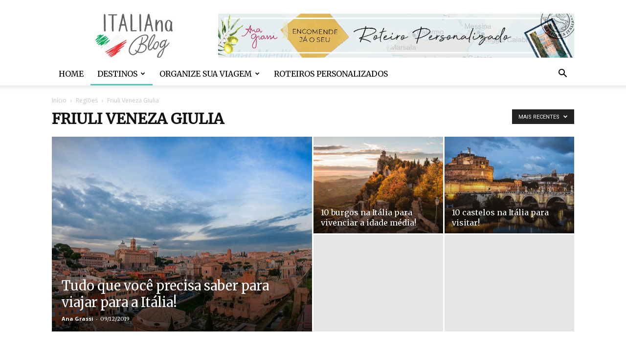

--- FILE ---
content_type: text/html; charset=UTF-8
request_url: https://italiana.blog.br/category/italia/regioes/friuli-veneza-giulia/
body_size: 28553
content:
<!doctype html >
<!--[if IE 8]>    <html class="ie8" lang="en"> <![endif]-->
<!--[if IE 9]>    <html class="ie9" lang="en"> <![endif]-->
<!--[if gt IE 8]><!--> <html lang="pt-BR"> <!--<![endif]-->
<head>
    <title>Arquivo para Friuli Veneza Giulia</title>
    <meta charset="UTF-8" />
    <meta name="viewport" content="width=device-width, initial-scale=1.0">
    <link rel="pingback" href="https://italiana.blog.br/xmlrpc.php" />
    <meta name='robots' content='index, follow, max-image-preview:large, max-snippet:-1, max-video-preview:-1' />
	<style>img:is([sizes="auto" i], [sizes^="auto," i]) { contain-intrinsic-size: 3000px 1500px }</style>
	<link rel="icon" type="image/png" href="https://italiana.blog.br/wp-content/uploads/2022/03/favicon.jpg">
	<!-- This site is optimized with the Yoast SEO plugin v24.4 - https://yoast.com/wordpress/plugins/seo/ -->
	<link rel="canonical" href="https://italiana.blog.br/category/italia/regioes/friuli-veneza-giulia/" />
	<meta property="og:locale" content="pt_BR" />
	<meta property="og:type" content="article" />
	<meta property="og:title" content="Arquivo para Friuli Veneza Giulia" />
	<meta property="og:url" content="https://italiana.blog.br/category/italia/regioes/friuli-veneza-giulia/" />
	<meta property="og:site_name" content="ITALIAna" />
	<meta property="og:image" content="https://italiana.blog.br/wp-content/uploads/2015/11/logo-ItaliAna-2.jpg" />
	<meta property="og:image:width" content="842" />
	<meta property="og:image:height" content="595" />
	<meta property="og:image:type" content="image/jpeg" />
	<meta name="twitter:card" content="summary_large_image" />
	<meta name="twitter:site" content="@italianablog" />
	<script type="application/ld+json" class="yoast-schema-graph">{"@context":"https://schema.org","@graph":[{"@type":"CollectionPage","@id":"https://italiana.blog.br/category/italia/regioes/friuli-veneza-giulia/","url":"https://italiana.blog.br/category/italia/regioes/friuli-veneza-giulia/","name":"Arquivo para Friuli Veneza Giulia","isPartOf":{"@id":"https://italiana.blog.br/#website"},"breadcrumb":{"@id":"https://italiana.blog.br/category/italia/regioes/friuli-veneza-giulia/#breadcrumb"},"inLanguage":"pt-BR"},{"@type":"BreadcrumbList","@id":"https://italiana.blog.br/category/italia/regioes/friuli-veneza-giulia/#breadcrumb","itemListElement":[{"@type":"ListItem","position":1,"name":"Início","item":"https://italiana.blog.br/"},{"@type":"ListItem","position":2,"name":"Itália","item":"https://italiana.blog.br/category/italia/"},{"@type":"ListItem","position":3,"name":"Regiões","item":"https://italiana.blog.br/category/italia/regioes/"},{"@type":"ListItem","position":4,"name":"Friuli Veneza Giulia"}]},{"@type":"WebSite","@id":"https://italiana.blog.br/#website","url":"https://italiana.blog.br/","name":"ITALIAna","description":"Dicas de turismo para a Itália","potentialAction":[{"@type":"SearchAction","target":{"@type":"EntryPoint","urlTemplate":"https://italiana.blog.br/?s={search_term_string}"},"query-input":{"@type":"PropertyValueSpecification","valueRequired":true,"valueName":"search_term_string"}}],"inLanguage":"pt-BR"}]}</script>
	<!-- / Yoast SEO plugin. -->


<link rel='dns-prefetch' href='//fonts.googleapis.com' />
<link rel="alternate" type="application/rss+xml" title="Feed para ITALIAna &raquo;" href="https://italiana.blog.br/feed/" />
<link rel="alternate" type="application/rss+xml" title="Feed de comentários para ITALIAna &raquo;" href="https://italiana.blog.br/comments/feed/" />
<link rel="alternate" type="application/rss+xml" title="Feed de categoria para ITALIAna &raquo; Friuli Veneza Giulia" href="https://italiana.blog.br/category/italia/regioes/friuli-veneza-giulia/feed/" />
<script type="text/javascript">
/* <![CDATA[ */
window._wpemojiSettings = {"baseUrl":"https:\/\/s.w.org\/images\/core\/emoji\/15.0.3\/72x72\/","ext":".png","svgUrl":"https:\/\/s.w.org\/images\/core\/emoji\/15.0.3\/svg\/","svgExt":".svg","source":{"concatemoji":"https:\/\/italiana.blog.br\/wp-includes\/js\/wp-emoji-release.min.js?ver=b64e7a5c03059e39a3f24cebdfafda34"}};
/*! This file is auto-generated */
!function(i,n){var o,s,e;function c(e){try{var t={supportTests:e,timestamp:(new Date).valueOf()};sessionStorage.setItem(o,JSON.stringify(t))}catch(e){}}function p(e,t,n){e.clearRect(0,0,e.canvas.width,e.canvas.height),e.fillText(t,0,0);var t=new Uint32Array(e.getImageData(0,0,e.canvas.width,e.canvas.height).data),r=(e.clearRect(0,0,e.canvas.width,e.canvas.height),e.fillText(n,0,0),new Uint32Array(e.getImageData(0,0,e.canvas.width,e.canvas.height).data));return t.every(function(e,t){return e===r[t]})}function u(e,t,n){switch(t){case"flag":return n(e,"\ud83c\udff3\ufe0f\u200d\u26a7\ufe0f","\ud83c\udff3\ufe0f\u200b\u26a7\ufe0f")?!1:!n(e,"\ud83c\uddfa\ud83c\uddf3","\ud83c\uddfa\u200b\ud83c\uddf3")&&!n(e,"\ud83c\udff4\udb40\udc67\udb40\udc62\udb40\udc65\udb40\udc6e\udb40\udc67\udb40\udc7f","\ud83c\udff4\u200b\udb40\udc67\u200b\udb40\udc62\u200b\udb40\udc65\u200b\udb40\udc6e\u200b\udb40\udc67\u200b\udb40\udc7f");case"emoji":return!n(e,"\ud83d\udc26\u200d\u2b1b","\ud83d\udc26\u200b\u2b1b")}return!1}function f(e,t,n){var r="undefined"!=typeof WorkerGlobalScope&&self instanceof WorkerGlobalScope?new OffscreenCanvas(300,150):i.createElement("canvas"),a=r.getContext("2d",{willReadFrequently:!0}),o=(a.textBaseline="top",a.font="600 32px Arial",{});return e.forEach(function(e){o[e]=t(a,e,n)}),o}function t(e){var t=i.createElement("script");t.src=e,t.defer=!0,i.head.appendChild(t)}"undefined"!=typeof Promise&&(o="wpEmojiSettingsSupports",s=["flag","emoji"],n.supports={everything:!0,everythingExceptFlag:!0},e=new Promise(function(e){i.addEventListener("DOMContentLoaded",e,{once:!0})}),new Promise(function(t){var n=function(){try{var e=JSON.parse(sessionStorage.getItem(o));if("object"==typeof e&&"number"==typeof e.timestamp&&(new Date).valueOf()<e.timestamp+604800&&"object"==typeof e.supportTests)return e.supportTests}catch(e){}return null}();if(!n){if("undefined"!=typeof Worker&&"undefined"!=typeof OffscreenCanvas&&"undefined"!=typeof URL&&URL.createObjectURL&&"undefined"!=typeof Blob)try{var e="postMessage("+f.toString()+"("+[JSON.stringify(s),u.toString(),p.toString()].join(",")+"));",r=new Blob([e],{type:"text/javascript"}),a=new Worker(URL.createObjectURL(r),{name:"wpTestEmojiSupports"});return void(a.onmessage=function(e){c(n=e.data),a.terminate(),t(n)})}catch(e){}c(n=f(s,u,p))}t(n)}).then(function(e){for(var t in e)n.supports[t]=e[t],n.supports.everything=n.supports.everything&&n.supports[t],"flag"!==t&&(n.supports.everythingExceptFlag=n.supports.everythingExceptFlag&&n.supports[t]);n.supports.everythingExceptFlag=n.supports.everythingExceptFlag&&!n.supports.flag,n.DOMReady=!1,n.readyCallback=function(){n.DOMReady=!0}}).then(function(){return e}).then(function(){var e;n.supports.everything||(n.readyCallback(),(e=n.source||{}).concatemoji?t(e.concatemoji):e.wpemoji&&e.twemoji&&(t(e.twemoji),t(e.wpemoji)))}))}((window,document),window._wpemojiSettings);
/* ]]> */
</script>
<style id='wp-emoji-styles-inline-css' type='text/css'>

	img.wp-smiley, img.emoji {
		display: inline !important;
		border: none !important;
		box-shadow: none !important;
		height: 1em !important;
		width: 1em !important;
		margin: 0 0.07em !important;
		vertical-align: -0.1em !important;
		background: none !important;
		padding: 0 !important;
	}
</style>
<style id='classic-theme-styles-inline-css' type='text/css'>
/*! This file is auto-generated */
.wp-block-button__link{color:#fff;background-color:#32373c;border-radius:9999px;box-shadow:none;text-decoration:none;padding:calc(.667em + 2px) calc(1.333em + 2px);font-size:1.125em}.wp-block-file__button{background:#32373c;color:#fff;text-decoration:none}
</style>
<style id='global-styles-inline-css' type='text/css'>
:root{--wp--preset--aspect-ratio--square: 1;--wp--preset--aspect-ratio--4-3: 4/3;--wp--preset--aspect-ratio--3-4: 3/4;--wp--preset--aspect-ratio--3-2: 3/2;--wp--preset--aspect-ratio--2-3: 2/3;--wp--preset--aspect-ratio--16-9: 16/9;--wp--preset--aspect-ratio--9-16: 9/16;--wp--preset--color--black: #000000;--wp--preset--color--cyan-bluish-gray: #abb8c3;--wp--preset--color--white: #ffffff;--wp--preset--color--pale-pink: #f78da7;--wp--preset--color--vivid-red: #cf2e2e;--wp--preset--color--luminous-vivid-orange: #ff6900;--wp--preset--color--luminous-vivid-amber: #fcb900;--wp--preset--color--light-green-cyan: #7bdcb5;--wp--preset--color--vivid-green-cyan: #00d084;--wp--preset--color--pale-cyan-blue: #8ed1fc;--wp--preset--color--vivid-cyan-blue: #0693e3;--wp--preset--color--vivid-purple: #9b51e0;--wp--preset--gradient--vivid-cyan-blue-to-vivid-purple: linear-gradient(135deg,rgba(6,147,227,1) 0%,rgb(155,81,224) 100%);--wp--preset--gradient--light-green-cyan-to-vivid-green-cyan: linear-gradient(135deg,rgb(122,220,180) 0%,rgb(0,208,130) 100%);--wp--preset--gradient--luminous-vivid-amber-to-luminous-vivid-orange: linear-gradient(135deg,rgba(252,185,0,1) 0%,rgba(255,105,0,1) 100%);--wp--preset--gradient--luminous-vivid-orange-to-vivid-red: linear-gradient(135deg,rgba(255,105,0,1) 0%,rgb(207,46,46) 100%);--wp--preset--gradient--very-light-gray-to-cyan-bluish-gray: linear-gradient(135deg,rgb(238,238,238) 0%,rgb(169,184,195) 100%);--wp--preset--gradient--cool-to-warm-spectrum: linear-gradient(135deg,rgb(74,234,220) 0%,rgb(151,120,209) 20%,rgb(207,42,186) 40%,rgb(238,44,130) 60%,rgb(251,105,98) 80%,rgb(254,248,76) 100%);--wp--preset--gradient--blush-light-purple: linear-gradient(135deg,rgb(255,206,236) 0%,rgb(152,150,240) 100%);--wp--preset--gradient--blush-bordeaux: linear-gradient(135deg,rgb(254,205,165) 0%,rgb(254,45,45) 50%,rgb(107,0,62) 100%);--wp--preset--gradient--luminous-dusk: linear-gradient(135deg,rgb(255,203,112) 0%,rgb(199,81,192) 50%,rgb(65,88,208) 100%);--wp--preset--gradient--pale-ocean: linear-gradient(135deg,rgb(255,245,203) 0%,rgb(182,227,212) 50%,rgb(51,167,181) 100%);--wp--preset--gradient--electric-grass: linear-gradient(135deg,rgb(202,248,128) 0%,rgb(113,206,126) 100%);--wp--preset--gradient--midnight: linear-gradient(135deg,rgb(2,3,129) 0%,rgb(40,116,252) 100%);--wp--preset--font-size--small: 11px;--wp--preset--font-size--medium: 20px;--wp--preset--font-size--large: 32px;--wp--preset--font-size--x-large: 42px;--wp--preset--font-size--regular: 15px;--wp--preset--font-size--larger: 50px;--wp--preset--spacing--20: 0.44rem;--wp--preset--spacing--30: 0.67rem;--wp--preset--spacing--40: 1rem;--wp--preset--spacing--50: 1.5rem;--wp--preset--spacing--60: 2.25rem;--wp--preset--spacing--70: 3.38rem;--wp--preset--spacing--80: 5.06rem;--wp--preset--shadow--natural: 6px 6px 9px rgba(0, 0, 0, 0.2);--wp--preset--shadow--deep: 12px 12px 50px rgba(0, 0, 0, 0.4);--wp--preset--shadow--sharp: 6px 6px 0px rgba(0, 0, 0, 0.2);--wp--preset--shadow--outlined: 6px 6px 0px -3px rgba(255, 255, 255, 1), 6px 6px rgba(0, 0, 0, 1);--wp--preset--shadow--crisp: 6px 6px 0px rgba(0, 0, 0, 1);}:where(.is-layout-flex){gap: 0.5em;}:where(.is-layout-grid){gap: 0.5em;}body .is-layout-flex{display: flex;}.is-layout-flex{flex-wrap: wrap;align-items: center;}.is-layout-flex > :is(*, div){margin: 0;}body .is-layout-grid{display: grid;}.is-layout-grid > :is(*, div){margin: 0;}:where(.wp-block-columns.is-layout-flex){gap: 2em;}:where(.wp-block-columns.is-layout-grid){gap: 2em;}:where(.wp-block-post-template.is-layout-flex){gap: 1.25em;}:where(.wp-block-post-template.is-layout-grid){gap: 1.25em;}.has-black-color{color: var(--wp--preset--color--black) !important;}.has-cyan-bluish-gray-color{color: var(--wp--preset--color--cyan-bluish-gray) !important;}.has-white-color{color: var(--wp--preset--color--white) !important;}.has-pale-pink-color{color: var(--wp--preset--color--pale-pink) !important;}.has-vivid-red-color{color: var(--wp--preset--color--vivid-red) !important;}.has-luminous-vivid-orange-color{color: var(--wp--preset--color--luminous-vivid-orange) !important;}.has-luminous-vivid-amber-color{color: var(--wp--preset--color--luminous-vivid-amber) !important;}.has-light-green-cyan-color{color: var(--wp--preset--color--light-green-cyan) !important;}.has-vivid-green-cyan-color{color: var(--wp--preset--color--vivid-green-cyan) !important;}.has-pale-cyan-blue-color{color: var(--wp--preset--color--pale-cyan-blue) !important;}.has-vivid-cyan-blue-color{color: var(--wp--preset--color--vivid-cyan-blue) !important;}.has-vivid-purple-color{color: var(--wp--preset--color--vivid-purple) !important;}.has-black-background-color{background-color: var(--wp--preset--color--black) !important;}.has-cyan-bluish-gray-background-color{background-color: var(--wp--preset--color--cyan-bluish-gray) !important;}.has-white-background-color{background-color: var(--wp--preset--color--white) !important;}.has-pale-pink-background-color{background-color: var(--wp--preset--color--pale-pink) !important;}.has-vivid-red-background-color{background-color: var(--wp--preset--color--vivid-red) !important;}.has-luminous-vivid-orange-background-color{background-color: var(--wp--preset--color--luminous-vivid-orange) !important;}.has-luminous-vivid-amber-background-color{background-color: var(--wp--preset--color--luminous-vivid-amber) !important;}.has-light-green-cyan-background-color{background-color: var(--wp--preset--color--light-green-cyan) !important;}.has-vivid-green-cyan-background-color{background-color: var(--wp--preset--color--vivid-green-cyan) !important;}.has-pale-cyan-blue-background-color{background-color: var(--wp--preset--color--pale-cyan-blue) !important;}.has-vivid-cyan-blue-background-color{background-color: var(--wp--preset--color--vivid-cyan-blue) !important;}.has-vivid-purple-background-color{background-color: var(--wp--preset--color--vivid-purple) !important;}.has-black-border-color{border-color: var(--wp--preset--color--black) !important;}.has-cyan-bluish-gray-border-color{border-color: var(--wp--preset--color--cyan-bluish-gray) !important;}.has-white-border-color{border-color: var(--wp--preset--color--white) !important;}.has-pale-pink-border-color{border-color: var(--wp--preset--color--pale-pink) !important;}.has-vivid-red-border-color{border-color: var(--wp--preset--color--vivid-red) !important;}.has-luminous-vivid-orange-border-color{border-color: var(--wp--preset--color--luminous-vivid-orange) !important;}.has-luminous-vivid-amber-border-color{border-color: var(--wp--preset--color--luminous-vivid-amber) !important;}.has-light-green-cyan-border-color{border-color: var(--wp--preset--color--light-green-cyan) !important;}.has-vivid-green-cyan-border-color{border-color: var(--wp--preset--color--vivid-green-cyan) !important;}.has-pale-cyan-blue-border-color{border-color: var(--wp--preset--color--pale-cyan-blue) !important;}.has-vivid-cyan-blue-border-color{border-color: var(--wp--preset--color--vivid-cyan-blue) !important;}.has-vivid-purple-border-color{border-color: var(--wp--preset--color--vivid-purple) !important;}.has-vivid-cyan-blue-to-vivid-purple-gradient-background{background: var(--wp--preset--gradient--vivid-cyan-blue-to-vivid-purple) !important;}.has-light-green-cyan-to-vivid-green-cyan-gradient-background{background: var(--wp--preset--gradient--light-green-cyan-to-vivid-green-cyan) !important;}.has-luminous-vivid-amber-to-luminous-vivid-orange-gradient-background{background: var(--wp--preset--gradient--luminous-vivid-amber-to-luminous-vivid-orange) !important;}.has-luminous-vivid-orange-to-vivid-red-gradient-background{background: var(--wp--preset--gradient--luminous-vivid-orange-to-vivid-red) !important;}.has-very-light-gray-to-cyan-bluish-gray-gradient-background{background: var(--wp--preset--gradient--very-light-gray-to-cyan-bluish-gray) !important;}.has-cool-to-warm-spectrum-gradient-background{background: var(--wp--preset--gradient--cool-to-warm-spectrum) !important;}.has-blush-light-purple-gradient-background{background: var(--wp--preset--gradient--blush-light-purple) !important;}.has-blush-bordeaux-gradient-background{background: var(--wp--preset--gradient--blush-bordeaux) !important;}.has-luminous-dusk-gradient-background{background: var(--wp--preset--gradient--luminous-dusk) !important;}.has-pale-ocean-gradient-background{background: var(--wp--preset--gradient--pale-ocean) !important;}.has-electric-grass-gradient-background{background: var(--wp--preset--gradient--electric-grass) !important;}.has-midnight-gradient-background{background: var(--wp--preset--gradient--midnight) !important;}.has-small-font-size{font-size: var(--wp--preset--font-size--small) !important;}.has-medium-font-size{font-size: var(--wp--preset--font-size--medium) !important;}.has-large-font-size{font-size: var(--wp--preset--font-size--large) !important;}.has-x-large-font-size{font-size: var(--wp--preset--font-size--x-large) !important;}
:where(.wp-block-post-template.is-layout-flex){gap: 1.25em;}:where(.wp-block-post-template.is-layout-grid){gap: 1.25em;}
:where(.wp-block-columns.is-layout-flex){gap: 2em;}:where(.wp-block-columns.is-layout-grid){gap: 2em;}
:root :where(.wp-block-pullquote){font-size: 1.5em;line-height: 1.6;}
</style>
<link rel='stylesheet' id='pin-css-css' href='https://italiana.blog.br/wp-content/plugins/add-pinterest-follow-button/css/pin.css?ver=b64e7a5c03059e39a3f24cebdfafda34' type='text/css' media='all' />
<link rel='stylesheet' id='contact-form-7-css' href='https://italiana.blog.br/wp-content/plugins/contact-form-7/includes/css/styles.css?ver=6.0.3' type='text/css' media='all' />
<link rel='stylesheet' id='exit-popup-css-css' href='https://italiana.blog.br/wp-content/plugins/exit-popup/css/exit-popup.css?ver=b64e7a5c03059e39a3f24cebdfafda34' type='text/css' media='all' />
<link rel='stylesheet' id='rs-plugin-settings-css' href='https://italiana.blog.br/wp-content/plugins/revslider/public/assets/css/settings.css?ver=5.4.8.3' type='text/css' media='all' />
<style id='rs-plugin-settings-inline-css' type='text/css'>
.tp-caption a{color:#ff7302;text-shadow:none;-webkit-transition:all 0.2s ease-out;-moz-transition:all 0.2s ease-out;-o-transition:all 0.2s ease-out;-ms-transition:all 0.2s ease-out}.tp-caption a:hover{color:#ffa902}
</style>
<link rel='stylesheet' id='ppress-frontend-css' href='https://italiana.blog.br/wp-content/plugins/wp-user-avatar/assets/css/frontend.min.css?ver=4.15.21' type='text/css' media='all' />
<link rel='stylesheet' id='ppress-flatpickr-css' href='https://italiana.blog.br/wp-content/plugins/wp-user-avatar/assets/flatpickr/flatpickr.min.css?ver=4.15.21' type='text/css' media='all' />
<link rel='stylesheet' id='ppress-select2-css' href='https://italiana.blog.br/wp-content/plugins/wp-user-avatar/assets/select2/select2.min.css?ver=b64e7a5c03059e39a3f24cebdfafda34' type='text/css' media='all' />
<link rel='stylesheet' id='cmplz-general-css' href='https://italiana.blog.br/wp-content/plugins/complianz-gdpr/assets/css/cookieblocker.min.css?ver=1739284411' type='text/css' media='all' />
<link rel='stylesheet' id='td-plugin-newsletter-css' href='https://italiana.blog.br/wp-content/plugins/td-newsletter/style.css?ver=12.6.7' type='text/css' media='all' />
<link rel='stylesheet' id='td-plugin-multi-purpose-css' href='https://italiana.blog.br/wp-content/plugins/td-composer/td-multi-purpose/style.css?ver=5b75a1149b707159a7e71fd3bf09ff7b' type='text/css' media='all' />
<link crossorigin="anonymous" rel='stylesheet' id='google-fonts-style-css' href='https://fonts.googleapis.com/css?family=Merriweather%3A400%7COpen+Sans%3A400%2C600%2C700%7CRoboto%3A400%2C600%2C700&#038;display=swap&#038;ver=12.6.7' type='text/css' media='all' />
<style id='akismet-widget-style-inline-css' type='text/css'>

			.a-stats {
				--akismet-color-mid-green: #357b49;
				--akismet-color-white: #fff;
				--akismet-color-light-grey: #f6f7f7;

				max-width: 350px;
				width: auto;
			}

			.a-stats * {
				all: unset;
				box-sizing: border-box;
			}

			.a-stats strong {
				font-weight: 600;
			}

			.a-stats a.a-stats__link,
			.a-stats a.a-stats__link:visited,
			.a-stats a.a-stats__link:active {
				background: var(--akismet-color-mid-green);
				border: none;
				box-shadow: none;
				border-radius: 8px;
				color: var(--akismet-color-white);
				cursor: pointer;
				display: block;
				font-family: -apple-system, BlinkMacSystemFont, 'Segoe UI', 'Roboto', 'Oxygen-Sans', 'Ubuntu', 'Cantarell', 'Helvetica Neue', sans-serif;
				font-weight: 500;
				padding: 12px;
				text-align: center;
				text-decoration: none;
				transition: all 0.2s ease;
			}

			/* Extra specificity to deal with TwentyTwentyOne focus style */
			.widget .a-stats a.a-stats__link:focus {
				background: var(--akismet-color-mid-green);
				color: var(--akismet-color-white);
				text-decoration: none;
			}

			.a-stats a.a-stats__link:hover {
				filter: brightness(110%);
				box-shadow: 0 4px 12px rgba(0, 0, 0, 0.06), 0 0 2px rgba(0, 0, 0, 0.16);
			}

			.a-stats .count {
				color: var(--akismet-color-white);
				display: block;
				font-size: 1.5em;
				line-height: 1.4;
				padding: 0 13px;
				white-space: nowrap;
			}
		
</style>
<link rel='stylesheet' id='simple-social-icons-font-css' href='https://italiana.blog.br/wp-content/plugins/simple-social-icons/css/style.css?ver=3.0.2' type='text/css' media='all' />
<link rel='stylesheet' id='tds-front-css' href='https://italiana.blog.br/wp-content/plugins/td-subscription/assets/css/tds-front.css?ver=1.7' type='text/css' media='all' />
<link rel='stylesheet' id='td-theme-css' href='https://italiana.blog.br/wp-content/themes/Newspaper/style.css?ver=12.6.7' type='text/css' media='all' />
<style id='td-theme-inline-css' type='text/css'>@media (max-width:767px){.td-header-desktop-wrap{display:none}}@media (min-width:767px){.td-header-mobile-wrap{display:none}}</style>
<link rel='stylesheet' id='wp-color-picker-css' href='https://italiana.blog.br/wp-admin/css/color-picker.min.css?ver=b64e7a5c03059e39a3f24cebdfafda34' type='text/css' media='all' />
<link rel='stylesheet' id='bos-searchbox-css' href='https://italiana.blog.br/wp-content/plugins/bookingcom-official-searchbox/assets/css/bos_searchbox.css?ver=b64e7a5c03059e39a3f24cebdfafda34' type='text/css' media='all' />
<link rel='stylesheet' id='jquery-ui-css' href='https://italiana.blog.br/wp-content/plugins/bookingcom-official-searchbox/assets/css/jquery-ui.css?ver=b64e7a5c03059e39a3f24cebdfafda34' type='text/css' media='all' />
<link rel='stylesheet' id='td-legacy-framework-front-style-css' href='https://italiana.blog.br/wp-content/plugins/td-composer/legacy/Newspaper/assets/css/td_legacy_main.css?ver=5b75a1149b707159a7e71fd3bf09ff7b' type='text/css' media='all' />
<link rel='stylesheet' id='td-standard-pack-framework-front-style-css' href='https://italiana.blog.br/wp-content/plugins/td-standard-pack/Newspaper/assets/css/td_standard_pack_main.css?ver=8f2d47acef43f76b1dfa75a39c0fe3df' type='text/css' media='all' />
<link rel='stylesheet' id='tdb_style_cloud_templates_front-css' href='https://italiana.blog.br/wp-content/plugins/td-cloud-library/assets/css/tdb_main.css?ver=b089d95615dd8e22e80845576af6b5b5' type='text/css' media='all' />
<style id='rocket-lazyload-inline-css' type='text/css'>
.rll-youtube-player{position:relative;padding-bottom:56.23%;height:0;overflow:hidden;max-width:100%;}.rll-youtube-player:focus-within{outline: 2px solid currentColor;outline-offset: 5px;}.rll-youtube-player iframe{position:absolute;top:0;left:0;width:100%;height:100%;z-index:100;background:0 0}.rll-youtube-player img{bottom:0;display:block;left:0;margin:auto;max-width:100%;width:100%;position:absolute;right:0;top:0;border:none;height:auto;-webkit-transition:.4s all;-moz-transition:.4s all;transition:.4s all}.rll-youtube-player img:hover{-webkit-filter:brightness(75%)}.rll-youtube-player .play{height:100%;width:100%;left:0;top:0;position:absolute;background:url(https://italiana.blog.br/wp-content/plugins/rocket-lazy-load/assets/img/youtube.png) no-repeat center;background-color: transparent !important;cursor:pointer;border:none;}
</style>
<script type="text/javascript" async src="https://italiana.blog.br/wp-content/plugins/burst-statistics/helpers/timeme/timeme.min.js?ver=1.7.3" id="burst-timeme-js"></script>
<script type="text/javascript" id="burst-js-extra">
/* <![CDATA[ */
var burst = {"cookie_retention_days":"30","beacon_url":"https:\/\/italiana.blog.br\/wp-content\/plugins\/burst-statistics\/endpoint.php","options":{"beacon_enabled":1,"enable_cookieless_tracking":0,"enable_turbo_mode":0,"do_not_track":0,"track_url_change":0},"goals":[{"ID":"1","title":"Default goal","type":"clicks","status":"active","server_side":"0","url":"*","conversion_metric":"visitors","date_created":"1714226214","date_start":"1714226214","date_end":"0","attribute":"class","attribute_value":"","hook":""}],"goals_script_url":"https:\/\/italiana.blog.br\/wp-content\/plugins\/burst-statistics\/\/assets\/js\/build\/burst-goals.js?v=1.7.3"};
/* ]]> */
</script>
<script type="text/javascript" async src="https://italiana.blog.br/wp-content/plugins/burst-statistics/assets/js/build/burst.min.js?ver=1.7.3" id="burst-js"></script>
<script type="text/javascript" src="https://italiana.blog.br/wp-includes/js/jquery/jquery.min.js?ver=3.7.1" id="jquery-core-js"></script>
<script type="text/javascript" src="https://italiana.blog.br/wp-includes/js/jquery/jquery-migrate.min.js?ver=3.4.1" id="jquery-migrate-js"></script>
<script type="text/javascript" src="https://italiana.blog.br/wp-content/plugins/exit-popup/js/js-cookie.js?ver=1769513822" id="js-cookie-js-js"></script>
<script type="text/javascript" src="https://italiana.blog.br/wp-content/plugins/exit-popup/js/exit-popup.js?ver=1769513822" id="exit-popup-js-js"></script>
<script type="text/javascript" src="https://italiana.blog.br/wp-content/plugins/revslider/public/assets/js/jquery.themepunch.tools.min.js?ver=5.4.8.3" id="tp-tools-js"></script>
<script type="text/javascript" src="https://italiana.blog.br/wp-content/plugins/revslider/public/assets/js/jquery.themepunch.revolution.min.js?ver=5.4.8.3" id="revmin-js"></script>
<script type="text/javascript" src="https://italiana.blog.br/wp-content/plugins/wp-user-avatar/assets/flatpickr/flatpickr.min.js?ver=4.15.21" id="ppress-flatpickr-js"></script>
<script type="text/javascript" src="https://italiana.blog.br/wp-content/plugins/wp-user-avatar/assets/select2/select2.min.js?ver=4.15.21" id="ppress-select2-js"></script>
<link rel="https://api.w.org/" href="https://italiana.blog.br/wp-json/" /><link rel="alternate" title="JSON" type="application/json" href="https://italiana.blog.br/wp-json/wp/v2/categories/389" /><script type='text/javascript' data-cfasync='false'>var _mmunch = {'front': false, 'page': false, 'post': false, 'category': false, 'author': false, 'search': false, 'attachment': false, 'tag': false};_mmunch['category'] = true; _mmunch['categoryData'] = {"term_id":389,"name":"Friuli Veneza Giulia","slug":"friuli-veneza-giulia","term_group":0,"term_taxonomy_id":412,"taxonomy":"category","description":"","parent":393,"count":3,"filter":"raw","cat_ID":389,"category_count":3,"category_description":"","cat_name":"Friuli Veneza Giulia","category_nicename":"friuli-veneza-giulia","category_parent":393};</script><script data-cfasync="false" src="//a.mailmunch.co/app/v1/site.js" id="mailmunch-script" data-plugin="mc_mm" data-mailmunch-site-id="139672" async></script>        <script type="text/javascript">
        var ajaxurl = 'https://italiana.blog.br/wp-admin/admin-ajax.php';
        </script>
    		<script type="text/javascript" async defer data-pin-color=""  data-pin-height="28"  data-pin-hover="true"
			src="https://italiana.blog.br/wp-content/plugins/pinterest-pin-it-button-on-image-hover-and-post/js/pinit.js"></script>
		    <script>
        window.tdb_global_vars = {"wpRestUrl":"https:\/\/italiana.blog.br\/wp-json\/","permalinkStructure":"\/%postname%\/"};
        window.tdb_p_autoload_vars = {"isAjax":false,"isAdminBarShowing":false};
    </script>
    
    <style id="tdb-global-colors">:root{--accent-color:#fff}</style>

    
	<!-- Não existe versão amphtml disponível para essa URL. --><meta name="generator" content="Powered by Slider Revolution 5.4.8.3 - responsive, Mobile-Friendly Slider Plugin for WordPress with comfortable drag and drop interface." />

<!-- JS generated by theme -->

<script type="text/javascript" id="td-generated-header-js">
    
    

	    var tdBlocksArray = []; //here we store all the items for the current page

	    // td_block class - each ajax block uses a object of this class for requests
	    function tdBlock() {
		    this.id = '';
		    this.block_type = 1; //block type id (1-234 etc)
		    this.atts = '';
		    this.td_column_number = '';
		    this.td_current_page = 1; //
		    this.post_count = 0; //from wp
		    this.found_posts = 0; //from wp
		    this.max_num_pages = 0; //from wp
		    this.td_filter_value = ''; //current live filter value
		    this.is_ajax_running = false;
		    this.td_user_action = ''; // load more or infinite loader (used by the animation)
		    this.header_color = '';
		    this.ajax_pagination_infinite_stop = ''; //show load more at page x
	    }

        // td_js_generator - mini detector
        ( function () {
            var htmlTag = document.getElementsByTagName("html")[0];

	        if ( navigator.userAgent.indexOf("MSIE 10.0") > -1 ) {
                htmlTag.className += ' ie10';
            }

            if ( !!navigator.userAgent.match(/Trident.*rv\:11\./) ) {
                htmlTag.className += ' ie11';
            }

	        if ( navigator.userAgent.indexOf("Edge") > -1 ) {
                htmlTag.className += ' ieEdge';
            }

            if ( /(iPad|iPhone|iPod)/g.test(navigator.userAgent) ) {
                htmlTag.className += ' td-md-is-ios';
            }

            var user_agent = navigator.userAgent.toLowerCase();
            if ( user_agent.indexOf("android") > -1 ) {
                htmlTag.className += ' td-md-is-android';
            }

            if ( -1 !== navigator.userAgent.indexOf('Mac OS X')  ) {
                htmlTag.className += ' td-md-is-os-x';
            }

            if ( /chrom(e|ium)/.test(navigator.userAgent.toLowerCase()) ) {
               htmlTag.className += ' td-md-is-chrome';
            }

            if ( -1 !== navigator.userAgent.indexOf('Firefox') ) {
                htmlTag.className += ' td-md-is-firefox';
            }

            if ( -1 !== navigator.userAgent.indexOf('Safari') && -1 === navigator.userAgent.indexOf('Chrome') ) {
                htmlTag.className += ' td-md-is-safari';
            }

            if( -1 !== navigator.userAgent.indexOf('IEMobile') ){
                htmlTag.className += ' td-md-is-iemobile';
            }

        })();

        var tdLocalCache = {};

        ( function () {
            "use strict";

            tdLocalCache = {
                data: {},
                remove: function (resource_id) {
                    delete tdLocalCache.data[resource_id];
                },
                exist: function (resource_id) {
                    return tdLocalCache.data.hasOwnProperty(resource_id) && tdLocalCache.data[resource_id] !== null;
                },
                get: function (resource_id) {
                    return tdLocalCache.data[resource_id];
                },
                set: function (resource_id, cachedData) {
                    tdLocalCache.remove(resource_id);
                    tdLocalCache.data[resource_id] = cachedData;
                }
            };
        })();

    
    
var td_viewport_interval_list=[{"limitBottom":767,"sidebarWidth":228},{"limitBottom":1018,"sidebarWidth":300},{"limitBottom":1140,"sidebarWidth":324}];
var td_animation_stack_effect="type0";
var tds_animation_stack=true;
var td_animation_stack_specific_selectors=".entry-thumb, img, .td-lazy-img";
var td_animation_stack_general_selectors=".td-animation-stack img, .td-animation-stack .entry-thumb, .post img, .td-animation-stack .td-lazy-img";
var tds_show_more_info="Show more info";
var tds_show_less_info="Show less info";
var tdc_is_installed="yes";
var td_ajax_url="https:\/\/italiana.blog.br\/wp-admin\/admin-ajax.php?td_theme_name=Newspaper&v=12.6.7";
var td_get_template_directory_uri="https:\/\/italiana.blog.br\/wp-content\/plugins\/td-composer\/legacy\/common";
var tds_snap_menu="snap";
var tds_logo_on_sticky="show_header_logo";
var tds_header_style="";
var td_please_wait="Aguarde...";
var td_email_user_pass_incorrect="Usu\u00e1rio ou senha incorreta!";
var td_email_user_incorrect="E-mail ou nome de usu\u00e1rio incorreto!";
var td_email_incorrect="E-mail incorreto!";
var td_user_incorrect="Username incorrect!";
var td_email_user_empty="Email or username empty!";
var td_pass_empty="Pass empty!";
var td_pass_pattern_incorrect="Invalid Pass Pattern!";
var td_retype_pass_incorrect="Retyped Pass incorrect!";
var tds_more_articles_on_post_enable="show";
var tds_more_articles_on_post_time_to_wait="";
var tds_more_articles_on_post_pages_distance_from_top=2500;
var tds_captcha="";
var tds_theme_color_site_wide="#55c6b7";
var tds_smart_sidebar="";
var tdThemeName="Newspaper";
var tdThemeNameWl="Newspaper";
var td_magnific_popup_translation_tPrev="Anterior (Seta a esquerda )";
var td_magnific_popup_translation_tNext="Avan\u00e7ar (tecla de seta para a direita)";
var td_magnific_popup_translation_tCounter="%curr% de %total%";
var td_magnific_popup_translation_ajax_tError="O conte\u00fado de %url% n\u00e3o pode ser carregado.";
var td_magnific_popup_translation_image_tError="A imagem #%curr% n\u00e3o pode ser carregada.";
var tdBlockNonce="e02c6c2e8d";
var tdMobileMenu="enabled";
var tdMobileSearch="enabled";
var tdDateNamesI18n={"month_names":["janeiro","fevereiro","mar\u00e7o","abril","maio","junho","julho","agosto","setembro","outubro","novembro","dezembro"],"month_names_short":["jan","fev","mar","abr","maio","jun","jul","ago","set","out","nov","dez"],"day_names":["domingo","segunda-feira","ter\u00e7a-feira","quarta-feira","quinta-feira","sexta-feira","s\u00e1bado"],"day_names_short":["dom","seg","ter","qua","qui","sex","s\u00e1b"]};
var td_reset_pass_empty="Please enter a new password before proceeding.";
var td_reset_pass_confirm_empty="Please confirm the new password before proceeding.";
var td_reset_pass_not_matching="Please make sure that the passwords match.";
var tdb_modal_confirm="Save";
var tdb_modal_cancel="Cancel";
var tdb_modal_confirm_alt="Yes";
var tdb_modal_cancel_alt="No";
var td_deploy_mode="deploy";
var td_ad_background_click_link="";
var td_ad_background_click_target="";
</script>


<!-- Header style compiled by theme -->

<style>.td-header-wrap .black-menu .sf-menu>.current-menu-item>a,.td-header-wrap .black-menu .sf-menu>.current-menu-ancestor>a,.td-header-wrap .black-menu .sf-menu>.current-category-ancestor>a,.td-header-wrap .black-menu .sf-menu>li>a:hover,.td-header-wrap .black-menu .sf-menu>.sfHover>a,.td-header-style-12 .td-header-menu-wrap-full,.sf-menu>.current-menu-item>a:after,.sf-menu>.current-menu-ancestor>a:after,.sf-menu>.current-category-ancestor>a:after,.sf-menu>li:hover>a:after,.sf-menu>.sfHover>a:after,.td-header-style-12 .td-affix,.header-search-wrap .td-drop-down-search:after,.header-search-wrap .td-drop-down-search .btn:hover,input[type=submit]:hover,.td-read-more a,.td-post-category:hover,.td-grid-style-1.td-hover-1 .td-big-grid-post:hover .td-post-category,.td-grid-style-5.td-hover-1 .td-big-grid-post:hover .td-post-category,.td_top_authors .td-active .td-author-post-count,.td_top_authors .td-active .td-author-comments-count,.td_top_authors .td_mod_wrap:hover .td-author-post-count,.td_top_authors .td_mod_wrap:hover .td-author-comments-count,.td-404-sub-sub-title a:hover,.td-search-form-widget .wpb_button:hover,.td-rating-bar-wrap div,.td_category_template_3 .td-current-sub-category,.dropcap,.td_wrapper_video_playlist .td_video_controls_playlist_wrapper,.wpb_default,.wpb_default:hover,.td-left-smart-list:hover,.td-right-smart-list:hover,.woocommerce-checkout .woocommerce input.button:hover,.woocommerce-page .woocommerce a.button:hover,.woocommerce-account div.woocommerce .button:hover,#bbpress-forums button:hover,.bbp_widget_login .button:hover,.td-footer-wrapper .td-post-category,.td-footer-wrapper .widget_product_search input[type="submit"]:hover,.woocommerce .product a.button:hover,.woocommerce .product #respond input#submit:hover,.woocommerce .checkout input#place_order:hover,.woocommerce .woocommerce.widget .button:hover,.single-product .product .summary .cart .button:hover,.woocommerce-cart .woocommerce table.cart .button:hover,.woocommerce-cart .woocommerce .shipping-calculator-form .button:hover,.td-next-prev-wrap a:hover,.td-load-more-wrap a:hover,.td-post-small-box a:hover,.page-nav .current,.page-nav:first-child>div,.td_category_template_8 .td-category-header .td-category a.td-current-sub-category,.td_category_template_4 .td-category-siblings .td-category a:hover,#bbpress-forums .bbp-pagination .current,#bbpress-forums #bbp-single-user-details #bbp-user-navigation li.current a,.td-theme-slider:hover .slide-meta-cat a,a.vc_btn-black:hover,.td-trending-now-wrapper:hover .td-trending-now-title,.td-scroll-up,.td-smart-list-button:hover,.td-weather-information:before,.td-weather-week:before,.td_block_exchange .td-exchange-header:before,.td_block_big_grid_9.td-grid-style-1 .td-post-category,.td_block_big_grid_9.td-grid-style-5 .td-post-category,.td-grid-style-6.td-hover-1 .td-module-thumb:after,.td-pulldown-syle-2 .td-subcat-dropdown ul:after,.td_block_template_9 .td-block-title:after,.td_block_template_15 .td-block-title:before,div.wpforms-container .wpforms-form div.wpforms-submit-container button[type=submit]{background-color:#55c6b7}.td_block_template_4 .td-related-title .td-cur-simple-item:before{border-color:#55c6b7 transparent transparent transparent!important}.woocommerce .woocommerce-message .button:hover,.woocommerce .woocommerce-error .button:hover,.woocommerce .woocommerce-info .button:hover{background-color:#55c6b7!important}.td_block_template_4 .td-related-title .td-cur-simple-item,.td_block_template_3 .td-related-title .td-cur-simple-item,.td_block_template_9 .td-related-title:after{background-color:#55c6b7}.woocommerce .product .onsale,.woocommerce.widget .ui-slider .ui-slider-handle{background:none #55c6b7}.woocommerce.widget.widget_layered_nav_filters ul li a{background:none repeat scroll 0 0 #55c6b7!important}a,cite a:hover,.td_mega_menu_sub_cats .cur-sub-cat,.td-mega-span h3 a:hover,.td_mod_mega_menu:hover .entry-title a,.header-search-wrap .result-msg a:hover,.td-header-top-menu .td-drop-down-search .td_module_wrap:hover .entry-title a,.td-header-top-menu .td-icon-search:hover,.td-header-wrap .result-msg a:hover,.top-header-menu li a:hover,.top-header-menu .current-menu-item>a,.top-header-menu .current-menu-ancestor>a,.top-header-menu .current-category-ancestor>a,.td-social-icon-wrap>a:hover,.td-header-sp-top-widget .td-social-icon-wrap a:hover,.td-page-content blockquote p,.td-post-content blockquote p,.mce-content-body blockquote p,.comment-content blockquote p,.wpb_text_column blockquote p,.td_block_text_with_title blockquote p,.td_module_wrap:hover .entry-title a,.td-subcat-filter .td-subcat-list a:hover,.td-subcat-filter .td-subcat-dropdown a:hover,.td_quote_on_blocks,.dropcap2,.dropcap3,.td_top_authors .td-active .td-authors-name a,.td_top_authors .td_mod_wrap:hover .td-authors-name a,.td-post-next-prev-content a:hover,.author-box-wrap .td-author-social a:hover,.td-author-name a:hover,.td-author-url a:hover,.td_mod_related_posts:hover h3>a,.td-post-template-11 .td-related-title .td-related-left:hover,.td-post-template-11 .td-related-title .td-related-right:hover,.td-post-template-11 .td-related-title .td-cur-simple-item,.td-post-template-11 .td_block_related_posts .td-next-prev-wrap a:hover,.comment-reply-link:hover,.logged-in-as a:hover,#cancel-comment-reply-link:hover,.td-search-query,.td-category-header .td-pulldown-category-filter-link:hover,.td-category-siblings .td-subcat-dropdown a:hover,.td-category-siblings .td-subcat-dropdown a.td-current-sub-category,.widget a:hover,.td_wp_recentcomments a:hover,.archive .widget_archive .current,.archive .widget_archive .current a,.widget_calendar tfoot a:hover,.woocommerce a.added_to_cart:hover,.woocommerce-account .woocommerce-MyAccount-navigation a:hover,#bbpress-forums li.bbp-header .bbp-reply-content span a:hover,#bbpress-forums .bbp-forum-freshness a:hover,#bbpress-forums .bbp-topic-freshness a:hover,#bbpress-forums .bbp-forums-list li a:hover,#bbpress-forums .bbp-forum-title:hover,#bbpress-forums .bbp-topic-permalink:hover,#bbpress-forums .bbp-topic-started-by a:hover,#bbpress-forums .bbp-topic-started-in a:hover,#bbpress-forums .bbp-body .super-sticky li.bbp-topic-title .bbp-topic-permalink,#bbpress-forums .bbp-body .sticky li.bbp-topic-title .bbp-topic-permalink,.widget_display_replies .bbp-author-name,.widget_display_topics .bbp-author-name,.footer-text-wrap .footer-email-wrap a,.td-subfooter-menu li a:hover,.footer-social-wrap a:hover,a.vc_btn-black:hover,.td-smart-list-dropdown-wrap .td-smart-list-button:hover,.td_module_17 .td-read-more a:hover,.td_module_18 .td-read-more a:hover,.td_module_19 .td-post-author-name a:hover,.td-instagram-user a,.td-pulldown-syle-2 .td-subcat-dropdown:hover .td-subcat-more span,.td-pulldown-syle-2 .td-subcat-dropdown:hover .td-subcat-more i,.td-pulldown-syle-3 .td-subcat-dropdown:hover .td-subcat-more span,.td-pulldown-syle-3 .td-subcat-dropdown:hover .td-subcat-more i,.td-block-title-wrap .td-wrapper-pulldown-filter .td-pulldown-filter-display-option:hover,.td-block-title-wrap .td-wrapper-pulldown-filter .td-pulldown-filter-display-option:hover i,.td-block-title-wrap .td-wrapper-pulldown-filter .td-pulldown-filter-link:hover,.td-block-title-wrap .td-wrapper-pulldown-filter .td-pulldown-filter-item .td-cur-simple-item,.td_block_template_2 .td-related-title .td-cur-simple-item,.td_block_template_5 .td-related-title .td-cur-simple-item,.td_block_template_6 .td-related-title .td-cur-simple-item,.td_block_template_7 .td-related-title .td-cur-simple-item,.td_block_template_8 .td-related-title .td-cur-simple-item,.td_block_template_9 .td-related-title .td-cur-simple-item,.td_block_template_10 .td-related-title .td-cur-simple-item,.td_block_template_11 .td-related-title .td-cur-simple-item,.td_block_template_12 .td-related-title .td-cur-simple-item,.td_block_template_13 .td-related-title .td-cur-simple-item,.td_block_template_14 .td-related-title .td-cur-simple-item,.td_block_template_15 .td-related-title .td-cur-simple-item,.td_block_template_16 .td-related-title .td-cur-simple-item,.td_block_template_17 .td-related-title .td-cur-simple-item,.td-theme-wrap .sf-menu ul .td-menu-item>a:hover,.td-theme-wrap .sf-menu ul .sfHover>a,.td-theme-wrap .sf-menu ul .current-menu-ancestor>a,.td-theme-wrap .sf-menu ul .current-category-ancestor>a,.td-theme-wrap .sf-menu ul .current-menu-item>a,.td_outlined_btn,.td_block_categories_tags .td-ct-item:hover{color:#55c6b7}a.vc_btn-black.vc_btn_square_outlined:hover,a.vc_btn-black.vc_btn_outlined:hover,.td-mega-menu-page .wpb_content_element ul li a:hover,.td-theme-wrap .td-aj-search-results .td_module_wrap:hover .entry-title a,.td-theme-wrap .header-search-wrap .result-msg a:hover{color:#55c6b7!important}.td-next-prev-wrap a:hover,.td-load-more-wrap a:hover,.td-post-small-box a:hover,.page-nav .current,.page-nav:first-child>div,.td_category_template_8 .td-category-header .td-category a.td-current-sub-category,.td_category_template_4 .td-category-siblings .td-category a:hover,#bbpress-forums .bbp-pagination .current,.post .td_quote_box,.page .td_quote_box,a.vc_btn-black:hover,.td_block_template_5 .td-block-title>*,.td_outlined_btn{border-color:#55c6b7}.td_wrapper_video_playlist .td_video_currently_playing:after{border-color:#55c6b7!important}.header-search-wrap .td-drop-down-search:before{border-color:transparent transparent #55c6b7 transparent}.block-title>span,.block-title>a,.block-title>label,.widgettitle,.widgettitle:after,.td-trending-now-title,.td-trending-now-wrapper:hover .td-trending-now-title,.wpb_tabs li.ui-tabs-active a,.wpb_tabs li:hover a,.vc_tta-container .vc_tta-color-grey.vc_tta-tabs-position-top.vc_tta-style-classic .vc_tta-tabs-container .vc_tta-tab.vc_active>a,.vc_tta-container .vc_tta-color-grey.vc_tta-tabs-position-top.vc_tta-style-classic .vc_tta-tabs-container .vc_tta-tab:hover>a,.td_block_template_1 .td-related-title .td-cur-simple-item,.woocommerce .product .products h2:not(.woocommerce-loop-product__title),.td-subcat-filter .td-subcat-dropdown:hover .td-subcat-more,.td_3D_btn,.td_shadow_btn,.td_default_btn,.td_round_btn,.td_outlined_btn:hover{background-color:#55c6b7}.woocommerce div.product .woocommerce-tabs ul.tabs li.active{background-color:#55c6b7!important}.block-title,.td_block_template_1 .td-related-title,.wpb_tabs .wpb_tabs_nav,.vc_tta-container .vc_tta-color-grey.vc_tta-tabs-position-top.vc_tta-style-classic .vc_tta-tabs-container,.woocommerce div.product .woocommerce-tabs ul.tabs:before{border-color:#55c6b7}.td_block_wrap .td-subcat-item a.td-cur-simple-item{color:#55c6b7}.td-grid-style-4 .entry-title{background-color:rgba(85,198,183,0.7)}.td-footer-wrapper,.td-footer-wrapper .td_block_template_7 .td-block-title>*,.td-footer-wrapper .td_block_template_17 .td-block-title,.td-footer-wrapper .td-block-title-wrap .td-wrapper-pulldown-filter{background-color:#ffffff}.td-sub-footer-container{background-color:#ffffff}ul.sf-menu>.td-menu-item>a,.td-theme-wrap .td-header-menu-social{font-family:Merriweather;font-size:16px;font-weight:normal}.sf-menu ul .td-menu-item a{font-family:Merriweather}.td_mod_mega_menu .item-details a{font-family:Merriweather}.td_mega_menu_sub_cats .block-mega-child-cats a{font-family:Merriweather}.block-title>span,.block-title>a,.widgettitle,.td-trending-now-title,.wpb_tabs li a,.vc_tta-container .vc_tta-color-grey.vc_tta-tabs-position-top.vc_tta-style-classic .vc_tta-tabs-container .vc_tta-tab>a,.td-theme-wrap .td-related-title a,.woocommerce div.product .woocommerce-tabs ul.tabs li a,.woocommerce .product .products h2:not(.woocommerce-loop-product__title),.td-theme-wrap .td-block-title{font-family:Merriweather}.td_module_wrap .td-post-author-name a{font-family:Merriweather}.td-post-date .entry-date{font-family:Merriweather}.td-module-comments a,.td-post-views span,.td-post-comments a{font-family:Merriweather}.td-big-grid-meta .td-post-category,.td_module_wrap .td-post-category,.td-module-image .td-post-category{font-family:Merriweather}.td-subcat-filter .td-subcat-dropdown a,.td-subcat-filter .td-subcat-list a,.td-subcat-filter .td-subcat-dropdown span{font-family:Merriweather}.td-excerpt,.td_module_14 .td-excerpt{font-family:Merriweather}.td_module_wrap .td-module-title{font-family:Merriweather}.td_block_trending_now .entry-title,.td-theme-slider .td-module-title,.td-big-grid-post .entry-title{font-family:Merriweather}.post .td-post-header .entry-title{font-family:Merriweather}.td-post-template-default .td-post-header .entry-title{font-family:Merriweather}.td-post-template-1 .td-post-header .entry-title{font-family:Merriweather}.td-post-template-2 .td-post-header .entry-title{font-family:Merriweather}.td-post-template-3 .td-post-header .entry-title{font-family:Merriweather}.td-post-template-4 .td-post-header .entry-title{font-family:Merriweather}.td-post-template-5 .td-post-header .entry-title{font-family:Merriweather}.td-post-template-6 .td-post-header .entry-title{font-family:Merriweather}.td-post-template-7 .td-post-header .entry-title{font-family:Merriweather}.td-post-template-8 .td-post-header .entry-title{font-family:Merriweather}.td-post-template-9 .td-post-header .entry-title{font-family:Merriweather}.td-post-template-10 .td-post-header .entry-title{font-family:Merriweather}.td-post-template-11 .td-post-header .entry-title{font-family:Merriweather}.td-post-template-12 .td-post-header .entry-title{font-family:Merriweather}.td-post-template-13 .td-post-header .entry-title{font-family:Merriweather}.td-post-content p,.td-post-content{font-family:Merriweather}.post blockquote p,.page blockquote p,.td-post-text-content blockquote p{font-family:Merriweather}.post .td_quote_box p,.page .td_quote_box p{font-family:Merriweather}.post .td_pull_quote p,.page .td_pull_quote p,.post .wp-block-pullquote blockquote p,.page .wp-block-pullquote blockquote p{font-family:Merriweather}.td-post-content li{font-family:Merriweather}.td-post-content h1{font-family:Merriweather}.td-post-content h2{font-family:Merriweather}.td-post-content h3{font-family:Merriweather}.td-post-content h4{font-family:Merriweather}.td-post-content h5{font-family:Merriweather}.td-post-content h6{font-family:Merriweather}.post .td-category a{font-family:Merriweather}.post header .td-post-author-name,.post header .td-post-author-name a{font-family:Merriweather}.post header .td-post-date .entry-date{font-family:Merriweather}.post header .td-post-views span,.post header .td-post-comments{font-family:Merriweather}.post .td-post-source-tags a,.post .td-post-source-tags span{font-family:Merriweather}.post .td-post-next-prev-content span{font-family:Merriweather}.post .td-post-next-prev-content a{font-family:Merriweather}.post .author-box-wrap .td-author-name a{font-family:Merriweather}.post .author-box-wrap .td-author-url a{font-family:Merriweather}.post .author-box-wrap .td-author-description{font-family:Merriweather}.td_block_related_posts .entry-title a{font-family:Merriweather}.post .td-post-share-title{font-family:Merriweather}.wp-caption-text,.wp-caption-dd,.wp-block-image figcaption{font-family:Merriweather}.td-post-template-default .td-post-sub-title,.td-post-template-1 .td-post-sub-title,.td-post-template-4 .td-post-sub-title,.td-post-template-5 .td-post-sub-title,.td-post-template-9 .td-post-sub-title,.td-post-template-10 .td-post-sub-title,.td-post-template-11 .td-post-sub-title{font-family:Merriweather}.td-post-template-2 .td-post-sub-title,.td-post-template-3 .td-post-sub-title,.td-post-template-6 .td-post-sub-title,.td-post-template-7 .td-post-sub-title,.td-post-template-8 .td-post-sub-title{font-family:Merriweather}.td-page-title,.woocommerce-page .page-title,.td-category-title-holder .td-page-title{font-family:Merriweather}.td-page-content p,.td-page-content li,.td-page-content .td_block_text_with_title,.woocommerce-page .page-description>p,.wpb_text_column p{font-family:Merriweather}.td-page-content h1,.wpb_text_column h1{font-family:Merriweather}.td-page-content h2,.wpb_text_column h2{font-family:Merriweather}.td-page-content h3,.wpb_text_column h3{font-family:Merriweather}.td-page-content h4,.wpb_text_column h4{font-family:Merriweather}.td-page-content h5,.wpb_text_column h5{font-family:Merriweather}.td-page-content h6,.wpb_text_column h6{font-family:Merriweather}body,p{font-family:Merriweather}.td-header-wrap .black-menu .sf-menu>.current-menu-item>a,.td-header-wrap .black-menu .sf-menu>.current-menu-ancestor>a,.td-header-wrap .black-menu .sf-menu>.current-category-ancestor>a,.td-header-wrap .black-menu .sf-menu>li>a:hover,.td-header-wrap .black-menu .sf-menu>.sfHover>a,.td-header-style-12 .td-header-menu-wrap-full,.sf-menu>.current-menu-item>a:after,.sf-menu>.current-menu-ancestor>a:after,.sf-menu>.current-category-ancestor>a:after,.sf-menu>li:hover>a:after,.sf-menu>.sfHover>a:after,.td-header-style-12 .td-affix,.header-search-wrap .td-drop-down-search:after,.header-search-wrap .td-drop-down-search .btn:hover,input[type=submit]:hover,.td-read-more a,.td-post-category:hover,.td-grid-style-1.td-hover-1 .td-big-grid-post:hover .td-post-category,.td-grid-style-5.td-hover-1 .td-big-grid-post:hover .td-post-category,.td_top_authors .td-active .td-author-post-count,.td_top_authors .td-active .td-author-comments-count,.td_top_authors .td_mod_wrap:hover .td-author-post-count,.td_top_authors .td_mod_wrap:hover .td-author-comments-count,.td-404-sub-sub-title a:hover,.td-search-form-widget .wpb_button:hover,.td-rating-bar-wrap div,.td_category_template_3 .td-current-sub-category,.dropcap,.td_wrapper_video_playlist .td_video_controls_playlist_wrapper,.wpb_default,.wpb_default:hover,.td-left-smart-list:hover,.td-right-smart-list:hover,.woocommerce-checkout .woocommerce input.button:hover,.woocommerce-page .woocommerce a.button:hover,.woocommerce-account div.woocommerce .button:hover,#bbpress-forums button:hover,.bbp_widget_login .button:hover,.td-footer-wrapper .td-post-category,.td-footer-wrapper .widget_product_search input[type="submit"]:hover,.woocommerce .product a.button:hover,.woocommerce .product #respond input#submit:hover,.woocommerce .checkout input#place_order:hover,.woocommerce .woocommerce.widget .button:hover,.single-product .product .summary .cart .button:hover,.woocommerce-cart .woocommerce table.cart .button:hover,.woocommerce-cart .woocommerce .shipping-calculator-form .button:hover,.td-next-prev-wrap a:hover,.td-load-more-wrap a:hover,.td-post-small-box a:hover,.page-nav .current,.page-nav:first-child>div,.td_category_template_8 .td-category-header .td-category a.td-current-sub-category,.td_category_template_4 .td-category-siblings .td-category a:hover,#bbpress-forums .bbp-pagination .current,#bbpress-forums #bbp-single-user-details #bbp-user-navigation li.current a,.td-theme-slider:hover .slide-meta-cat a,a.vc_btn-black:hover,.td-trending-now-wrapper:hover .td-trending-now-title,.td-scroll-up,.td-smart-list-button:hover,.td-weather-information:before,.td-weather-week:before,.td_block_exchange .td-exchange-header:before,.td_block_big_grid_9.td-grid-style-1 .td-post-category,.td_block_big_grid_9.td-grid-style-5 .td-post-category,.td-grid-style-6.td-hover-1 .td-module-thumb:after,.td-pulldown-syle-2 .td-subcat-dropdown ul:after,.td_block_template_9 .td-block-title:after,.td_block_template_15 .td-block-title:before,div.wpforms-container .wpforms-form div.wpforms-submit-container button[type=submit]{background-color:#55c6b7}.td_block_template_4 .td-related-title .td-cur-simple-item:before{border-color:#55c6b7 transparent transparent transparent!important}.woocommerce .woocommerce-message .button:hover,.woocommerce .woocommerce-error .button:hover,.woocommerce .woocommerce-info .button:hover{background-color:#55c6b7!important}.td_block_template_4 .td-related-title .td-cur-simple-item,.td_block_template_3 .td-related-title .td-cur-simple-item,.td_block_template_9 .td-related-title:after{background-color:#55c6b7}.woocommerce .product .onsale,.woocommerce.widget .ui-slider .ui-slider-handle{background:none #55c6b7}.woocommerce.widget.widget_layered_nav_filters ul li a{background:none repeat scroll 0 0 #55c6b7!important}a,cite a:hover,.td_mega_menu_sub_cats .cur-sub-cat,.td-mega-span h3 a:hover,.td_mod_mega_menu:hover .entry-title a,.header-search-wrap .result-msg a:hover,.td-header-top-menu .td-drop-down-search .td_module_wrap:hover .entry-title a,.td-header-top-menu .td-icon-search:hover,.td-header-wrap .result-msg a:hover,.top-header-menu li a:hover,.top-header-menu .current-menu-item>a,.top-header-menu .current-menu-ancestor>a,.top-header-menu .current-category-ancestor>a,.td-social-icon-wrap>a:hover,.td-header-sp-top-widget .td-social-icon-wrap a:hover,.td-page-content blockquote p,.td-post-content blockquote p,.mce-content-body blockquote p,.comment-content blockquote p,.wpb_text_column blockquote p,.td_block_text_with_title blockquote p,.td_module_wrap:hover .entry-title a,.td-subcat-filter .td-subcat-list a:hover,.td-subcat-filter .td-subcat-dropdown a:hover,.td_quote_on_blocks,.dropcap2,.dropcap3,.td_top_authors .td-active .td-authors-name a,.td_top_authors .td_mod_wrap:hover .td-authors-name a,.td-post-next-prev-content a:hover,.author-box-wrap .td-author-social a:hover,.td-author-name a:hover,.td-author-url a:hover,.td_mod_related_posts:hover h3>a,.td-post-template-11 .td-related-title .td-related-left:hover,.td-post-template-11 .td-related-title .td-related-right:hover,.td-post-template-11 .td-related-title .td-cur-simple-item,.td-post-template-11 .td_block_related_posts .td-next-prev-wrap a:hover,.comment-reply-link:hover,.logged-in-as a:hover,#cancel-comment-reply-link:hover,.td-search-query,.td-category-header .td-pulldown-category-filter-link:hover,.td-category-siblings .td-subcat-dropdown a:hover,.td-category-siblings .td-subcat-dropdown a.td-current-sub-category,.widget a:hover,.td_wp_recentcomments a:hover,.archive .widget_archive .current,.archive .widget_archive .current a,.widget_calendar tfoot a:hover,.woocommerce a.added_to_cart:hover,.woocommerce-account .woocommerce-MyAccount-navigation a:hover,#bbpress-forums li.bbp-header .bbp-reply-content span a:hover,#bbpress-forums .bbp-forum-freshness a:hover,#bbpress-forums .bbp-topic-freshness a:hover,#bbpress-forums .bbp-forums-list li a:hover,#bbpress-forums .bbp-forum-title:hover,#bbpress-forums .bbp-topic-permalink:hover,#bbpress-forums .bbp-topic-started-by a:hover,#bbpress-forums .bbp-topic-started-in a:hover,#bbpress-forums .bbp-body .super-sticky li.bbp-topic-title .bbp-topic-permalink,#bbpress-forums .bbp-body .sticky li.bbp-topic-title .bbp-topic-permalink,.widget_display_replies .bbp-author-name,.widget_display_topics .bbp-author-name,.footer-text-wrap .footer-email-wrap a,.td-subfooter-menu li a:hover,.footer-social-wrap a:hover,a.vc_btn-black:hover,.td-smart-list-dropdown-wrap .td-smart-list-button:hover,.td_module_17 .td-read-more a:hover,.td_module_18 .td-read-more a:hover,.td_module_19 .td-post-author-name a:hover,.td-instagram-user a,.td-pulldown-syle-2 .td-subcat-dropdown:hover .td-subcat-more span,.td-pulldown-syle-2 .td-subcat-dropdown:hover .td-subcat-more i,.td-pulldown-syle-3 .td-subcat-dropdown:hover .td-subcat-more span,.td-pulldown-syle-3 .td-subcat-dropdown:hover .td-subcat-more i,.td-block-title-wrap .td-wrapper-pulldown-filter .td-pulldown-filter-display-option:hover,.td-block-title-wrap .td-wrapper-pulldown-filter .td-pulldown-filter-display-option:hover i,.td-block-title-wrap .td-wrapper-pulldown-filter .td-pulldown-filter-link:hover,.td-block-title-wrap .td-wrapper-pulldown-filter .td-pulldown-filter-item .td-cur-simple-item,.td_block_template_2 .td-related-title .td-cur-simple-item,.td_block_template_5 .td-related-title .td-cur-simple-item,.td_block_template_6 .td-related-title .td-cur-simple-item,.td_block_template_7 .td-related-title .td-cur-simple-item,.td_block_template_8 .td-related-title .td-cur-simple-item,.td_block_template_9 .td-related-title .td-cur-simple-item,.td_block_template_10 .td-related-title .td-cur-simple-item,.td_block_template_11 .td-related-title .td-cur-simple-item,.td_block_template_12 .td-related-title .td-cur-simple-item,.td_block_template_13 .td-related-title .td-cur-simple-item,.td_block_template_14 .td-related-title .td-cur-simple-item,.td_block_template_15 .td-related-title .td-cur-simple-item,.td_block_template_16 .td-related-title .td-cur-simple-item,.td_block_template_17 .td-related-title .td-cur-simple-item,.td-theme-wrap .sf-menu ul .td-menu-item>a:hover,.td-theme-wrap .sf-menu ul .sfHover>a,.td-theme-wrap .sf-menu ul .current-menu-ancestor>a,.td-theme-wrap .sf-menu ul .current-category-ancestor>a,.td-theme-wrap .sf-menu ul .current-menu-item>a,.td_outlined_btn,.td_block_categories_tags .td-ct-item:hover{color:#55c6b7}a.vc_btn-black.vc_btn_square_outlined:hover,a.vc_btn-black.vc_btn_outlined:hover,.td-mega-menu-page .wpb_content_element ul li a:hover,.td-theme-wrap .td-aj-search-results .td_module_wrap:hover .entry-title a,.td-theme-wrap .header-search-wrap .result-msg a:hover{color:#55c6b7!important}.td-next-prev-wrap a:hover,.td-load-more-wrap a:hover,.td-post-small-box a:hover,.page-nav .current,.page-nav:first-child>div,.td_category_template_8 .td-category-header .td-category a.td-current-sub-category,.td_category_template_4 .td-category-siblings .td-category a:hover,#bbpress-forums .bbp-pagination .current,.post .td_quote_box,.page .td_quote_box,a.vc_btn-black:hover,.td_block_template_5 .td-block-title>*,.td_outlined_btn{border-color:#55c6b7}.td_wrapper_video_playlist .td_video_currently_playing:after{border-color:#55c6b7!important}.header-search-wrap .td-drop-down-search:before{border-color:transparent transparent #55c6b7 transparent}.block-title>span,.block-title>a,.block-title>label,.widgettitle,.widgettitle:after,.td-trending-now-title,.td-trending-now-wrapper:hover .td-trending-now-title,.wpb_tabs li.ui-tabs-active a,.wpb_tabs li:hover a,.vc_tta-container .vc_tta-color-grey.vc_tta-tabs-position-top.vc_tta-style-classic .vc_tta-tabs-container .vc_tta-tab.vc_active>a,.vc_tta-container .vc_tta-color-grey.vc_tta-tabs-position-top.vc_tta-style-classic .vc_tta-tabs-container .vc_tta-tab:hover>a,.td_block_template_1 .td-related-title .td-cur-simple-item,.woocommerce .product .products h2:not(.woocommerce-loop-product__title),.td-subcat-filter .td-subcat-dropdown:hover .td-subcat-more,.td_3D_btn,.td_shadow_btn,.td_default_btn,.td_round_btn,.td_outlined_btn:hover{background-color:#55c6b7}.woocommerce div.product .woocommerce-tabs ul.tabs li.active{background-color:#55c6b7!important}.block-title,.td_block_template_1 .td-related-title,.wpb_tabs .wpb_tabs_nav,.vc_tta-container .vc_tta-color-grey.vc_tta-tabs-position-top.vc_tta-style-classic .vc_tta-tabs-container,.woocommerce div.product .woocommerce-tabs ul.tabs:before{border-color:#55c6b7}.td_block_wrap .td-subcat-item a.td-cur-simple-item{color:#55c6b7}.td-grid-style-4 .entry-title{background-color:rgba(85,198,183,0.7)}.td-footer-wrapper,.td-footer-wrapper .td_block_template_7 .td-block-title>*,.td-footer-wrapper .td_block_template_17 .td-block-title,.td-footer-wrapper .td-block-title-wrap .td-wrapper-pulldown-filter{background-color:#ffffff}.td-sub-footer-container{background-color:#ffffff}ul.sf-menu>.td-menu-item>a,.td-theme-wrap .td-header-menu-social{font-family:Merriweather;font-size:16px;font-weight:normal}.sf-menu ul .td-menu-item a{font-family:Merriweather}.td_mod_mega_menu .item-details a{font-family:Merriweather}.td_mega_menu_sub_cats .block-mega-child-cats a{font-family:Merriweather}.block-title>span,.block-title>a,.widgettitle,.td-trending-now-title,.wpb_tabs li a,.vc_tta-container .vc_tta-color-grey.vc_tta-tabs-position-top.vc_tta-style-classic .vc_tta-tabs-container .vc_tta-tab>a,.td-theme-wrap .td-related-title a,.woocommerce div.product .woocommerce-tabs ul.tabs li a,.woocommerce .product .products h2:not(.woocommerce-loop-product__title),.td-theme-wrap .td-block-title{font-family:Merriweather}.td_module_wrap .td-post-author-name a{font-family:Merriweather}.td-post-date .entry-date{font-family:Merriweather}.td-module-comments a,.td-post-views span,.td-post-comments a{font-family:Merriweather}.td-big-grid-meta .td-post-category,.td_module_wrap .td-post-category,.td-module-image .td-post-category{font-family:Merriweather}.td-subcat-filter .td-subcat-dropdown a,.td-subcat-filter .td-subcat-list a,.td-subcat-filter .td-subcat-dropdown span{font-family:Merriweather}.td-excerpt,.td_module_14 .td-excerpt{font-family:Merriweather}.td_module_wrap .td-module-title{font-family:Merriweather}.td_block_trending_now .entry-title,.td-theme-slider .td-module-title,.td-big-grid-post .entry-title{font-family:Merriweather}.post .td-post-header .entry-title{font-family:Merriweather}.td-post-template-default .td-post-header .entry-title{font-family:Merriweather}.td-post-template-1 .td-post-header .entry-title{font-family:Merriweather}.td-post-template-2 .td-post-header .entry-title{font-family:Merriweather}.td-post-template-3 .td-post-header .entry-title{font-family:Merriweather}.td-post-template-4 .td-post-header .entry-title{font-family:Merriweather}.td-post-template-5 .td-post-header .entry-title{font-family:Merriweather}.td-post-template-6 .td-post-header .entry-title{font-family:Merriweather}.td-post-template-7 .td-post-header .entry-title{font-family:Merriweather}.td-post-template-8 .td-post-header .entry-title{font-family:Merriweather}.td-post-template-9 .td-post-header .entry-title{font-family:Merriweather}.td-post-template-10 .td-post-header .entry-title{font-family:Merriweather}.td-post-template-11 .td-post-header .entry-title{font-family:Merriweather}.td-post-template-12 .td-post-header .entry-title{font-family:Merriweather}.td-post-template-13 .td-post-header .entry-title{font-family:Merriweather}.td-post-content p,.td-post-content{font-family:Merriweather}.post blockquote p,.page blockquote p,.td-post-text-content blockquote p{font-family:Merriweather}.post .td_quote_box p,.page .td_quote_box p{font-family:Merriweather}.post .td_pull_quote p,.page .td_pull_quote p,.post .wp-block-pullquote blockquote p,.page .wp-block-pullquote blockquote p{font-family:Merriweather}.td-post-content li{font-family:Merriweather}.td-post-content h1{font-family:Merriweather}.td-post-content h2{font-family:Merriweather}.td-post-content h3{font-family:Merriweather}.td-post-content h4{font-family:Merriweather}.td-post-content h5{font-family:Merriweather}.td-post-content h6{font-family:Merriweather}.post .td-category a{font-family:Merriweather}.post header .td-post-author-name,.post header .td-post-author-name a{font-family:Merriweather}.post header .td-post-date .entry-date{font-family:Merriweather}.post header .td-post-views span,.post header .td-post-comments{font-family:Merriweather}.post .td-post-source-tags a,.post .td-post-source-tags span{font-family:Merriweather}.post .td-post-next-prev-content span{font-family:Merriweather}.post .td-post-next-prev-content a{font-family:Merriweather}.post .author-box-wrap .td-author-name a{font-family:Merriweather}.post .author-box-wrap .td-author-url a{font-family:Merriweather}.post .author-box-wrap .td-author-description{font-family:Merriweather}.td_block_related_posts .entry-title a{font-family:Merriweather}.post .td-post-share-title{font-family:Merriweather}.wp-caption-text,.wp-caption-dd,.wp-block-image figcaption{font-family:Merriweather}.td-post-template-default .td-post-sub-title,.td-post-template-1 .td-post-sub-title,.td-post-template-4 .td-post-sub-title,.td-post-template-5 .td-post-sub-title,.td-post-template-9 .td-post-sub-title,.td-post-template-10 .td-post-sub-title,.td-post-template-11 .td-post-sub-title{font-family:Merriweather}.td-post-template-2 .td-post-sub-title,.td-post-template-3 .td-post-sub-title,.td-post-template-6 .td-post-sub-title,.td-post-template-7 .td-post-sub-title,.td-post-template-8 .td-post-sub-title{font-family:Merriweather}.td-page-title,.woocommerce-page .page-title,.td-category-title-holder .td-page-title{font-family:Merriweather}.td-page-content p,.td-page-content li,.td-page-content .td_block_text_with_title,.woocommerce-page .page-description>p,.wpb_text_column p{font-family:Merriweather}.td-page-content h1,.wpb_text_column h1{font-family:Merriweather}.td-page-content h2,.wpb_text_column h2{font-family:Merriweather}.td-page-content h3,.wpb_text_column h3{font-family:Merriweather}.td-page-content h4,.wpb_text_column h4{font-family:Merriweather}.td-page-content h5,.wpb_text_column h5{font-family:Merriweather}.td-page-content h6,.wpb_text_column h6{font-family:Merriweather}body,p{font-family:Merriweather}</style>

<!-- Google Analytics -->
<script>
(function(i,s,o,g,r,a,m){i['GoogleAnalyticsObject']=r;i[r]=i[r]||function(){
(i[r].q=i[r].q||[]).push(arguments)},i[r].l=1*new Date();a=s.createElement(o),
m=s.getElementsByTagName(o)[0];a.async=1;a.src=g;m.parentNode.insertBefore(a,m)
})(window,document,'script','https://www.google-analytics.com/analytics.js','ga');

ga('create', 'UA-52557302-1', 'auto');
ga('send', 'pageview');
</script>
<!-- End Google Analytics -->


<script type="application/ld+json">
    {
        "@context": "https://schema.org",
        "@type": "BreadcrumbList",
        "itemListElement": [
            {
                "@type": "ListItem",
                "position": 1,
                "item": {
                    "@type": "WebSite",
                    "@id": "https://italiana.blog.br/",
                    "name": "Início"
                }
            },
            {
                "@type": "ListItem",
                "position": 2,
                    "item": {
                    "@type": "WebPage",
                    "@id": "https://italiana.blog.br/category/italia/regioes/",
                    "name": "Regiões"
                }
            }
            ,{
                "@type": "ListItem",
                "position": 3,
                    "item": {
                    "@type": "WebPage",
                    "@id": "https://italiana.blog.br/category/italia/regioes/friuli-veneza-giulia/",
                    "name": "Friuli Veneza Giulia"                                
                }
            }    
        ]
    }
</script>
<script type="text/javascript">function setREVStartSize(e){									
						try{ e.c=jQuery(e.c);var i=jQuery(window).width(),t=9999,r=0,n=0,l=0,f=0,s=0,h=0;
							if(e.responsiveLevels&&(jQuery.each(e.responsiveLevels,function(e,f){f>i&&(t=r=f,l=e),i>f&&f>r&&(r=f,n=e)}),t>r&&(l=n)),f=e.gridheight[l]||e.gridheight[0]||e.gridheight,s=e.gridwidth[l]||e.gridwidth[0]||e.gridwidth,h=i/s,h=h>1?1:h,f=Math.round(h*f),"fullscreen"==e.sliderLayout){var u=(e.c.width(),jQuery(window).height());if(void 0!=e.fullScreenOffsetContainer){var c=e.fullScreenOffsetContainer.split(",");if (c) jQuery.each(c,function(e,i){u=jQuery(i).length>0?u-jQuery(i).outerHeight(!0):u}),e.fullScreenOffset.split("%").length>1&&void 0!=e.fullScreenOffset&&e.fullScreenOffset.length>0?u-=jQuery(window).height()*parseInt(e.fullScreenOffset,0)/100:void 0!=e.fullScreenOffset&&e.fullScreenOffset.length>0&&(u-=parseInt(e.fullScreenOffset,0))}f=u}else void 0!=e.minHeight&&f<e.minHeight&&(f=e.minHeight);e.c.closest(".rev_slider_wrapper").css({height:f})					
						}catch(d){console.log("Failure at Presize of Slider:"+d)}						
					};</script>
		<style type="text/css" id="wp-custom-css">
			.home .td_module_16 .td-module-meta-info{display:none !important;}
.home .td_module_3 .td-module-meta-info{display:none !important;}
.td-main-page-wrap{padding-top:25px;}
.home .td-ss-main-content{display: none}
.home .td-ss-main-sidebar{display:none;}
/*
.td-block-title {    background-image: url('https://demo.tagdiv.com/newspaper_craft_ideas/wp-content/uploads/2017/03/header-bg.png') !important;}*/

.td-block-title {    background-image: url('https://demo.tagdiv.com/newspaper_craft_ideas/wp-content/plugins/td-composer/legacy/Newspaper/includes/demos/craft_ideas/images/read-more-bg.png') !important;}

.ultimos-posts .td-module-meta-info{display:none;}




.td-block-title span{color:#FFF !important;font-family: "Dancing Script" !important;font-weight:bold;text-transform:none !important;font-size:22px;}

.td-block-title::before{display: none;}

.home .td_module_16 .td-excerpt{font-size:12px;line-height:20px;}
#menu-acesso-rapido a{color:#000;text-align:center;font-family:Merriweather !important}
#menu-acesso-rapido li{color:#000;text-align:center;}


#footer1{text-align:center;color:#686868;}
#footer1 img{margin:20px auto 20px auto;}
#footer1 p{font-family:Merriweather;font-size:12px;word-spacing:3px;}

.td-sub-footer-copy  {text-align: center;width:100%;border-top:1px solid #FAFAFA;padding-top:10px;font-family:Merriweather !important;}
.footer-icons {display:table;margin:auto;}
.footer-icons li{float:left;margin: 0  !important;padding: 0 !important;list-style:none !important;}
.footer-icons li:last-child{margin:0 !important;}
.footer-icons li a{overflow:hidden;max-height:40px;max-width:40px;border:1px solid #FFF;color:#FFF;display:block;padding:0 10px;transition:.2s}
.footer-icons li a:hover{text-decoration: none;color:#FFF;text-decoration:none !important;}
.footer-icons li a::before{ display:block;text-align: center; font-size:18px;height:40px;line-height:38px;}


.footer-icons li.ig{background:#8a3ab9;}
.footer-icons li.ig a::before{  font-family: "Font Awesome 5 Brands"; content: "\f16d"; }
.footer-icons li.ig a:hover{color:#8a3ab9;background:#FFF;border:1px solid #8a3ab9;}

.footer-icons li.pt{background:#C8232C ;}
.footer-icons li.pt a::before{  font-family: "Font Awesome 5 Brands"; content: "\f0d2"; }
.footer-icons li.pt a:hover{color:#C8232C;background:#FFF;border:1px solid #C8232C;}

.footer-icons li.fb{background:#3b5998;}
.footer-icons li.fb a::before{  font-family: "Font Awesome 5 Brands"; content: "\f39e"; }
.footer-icons li.fb a:hover{color:#3b5998;background:#FFF;border:1px solid #3b5998;}

.footer-icons li.lk{background:#0077B5;}
.footer-icons li.lk a::before{  font-family: "Font Awesome 5 Brands"; content: "\f0e1"; }
.footer-icons li.lk a:hover{color:#0077B5;background:#FFF;border:1px solid #0077B5;}

.footer-icons li.yt{background:#ff0000;}
.footer-icons li.yt a::before{  font-family: "Font Awesome 5 Brands"; content: "\f167"; }
.footer-icons li.yt a:hover{color:#ff0000;background:#FFF;border:1px solid #ff0000;}

#menu-acesso-rapido a{border:1px solid #FFF;padding:3px;transition:.2s}
#menu-acesso-rapido a:hover{color:#fdc83d;border:1px solid #fdc83d;}


.td-post-content p a{padding:2px;transition:.1s;}
.td-post-content p a:hover{background:#fdc83d;color:#FFF;text-decoration:none;}
.td_block_related_posts .td-block-title {background: none !important;border-bottom:2px solid #eee;}

#FR-H{display: none}





/*MAPA DE MATERIAS*/

.mapsvg-gauge{display:none !important;}
.td_block_list_menu  .sub-menu{padding:0 !important;}.td_block_list_menu  .sub-menu .sub-menu{padding-left:20px !important;}
.menu-mapa {padding:3px 10px 10px 0;border:5px solid #EEE;margin:0 !important;background:#fff;border-radius:10px; 
background-image: url("https://www.transparenttextures.com/patterns/concrete-wall.png");box-shadow:1px 1px 10px #EEE;}
.menu-mapa .sub-menu{border-bottom:1px solid #EEE;}
.menu-mapa .menu-item-9832{display:none}
.menu-mapa .menu-item-9833{display:none}
.menu-mapa .menu-item-9892{display:none;}
.menu-mapa .menu-item-9949{display:none;}
.menu-mapa .menu-item-9893{display:none;}
.menu-mapa .menu-item-9837 > a {font-weight:bold;text-transform:uppercase;color:#edac00 !important;display:block;background:rgba(255,255,255,.7);border:1px dotted #EEE;margin-bottom:10px;}


.menu-mapa a{cursor:pointer;line-height:40px;padding:0 5px;transition:.1s;}
.menu-mapa a:hover{color:#edac00 !important;background:rgba(250,250,250,.5);}
.menu-mapa .menu-item-has-children .sub-menu .sub-menu ul li:last-of-type{border-bottom:none;}

/*level 4 - icon com link de saida */
.menu-mapa .sub-menu .sub-menu .sub-menu{opacity:0;transition:.2s;display:none;}

.menu-mapa .sub-menu .sub-menu .sub-menu li a::after{content:"\f152";font-family: "Font Awesome 5 Free";float:right;margin-right:10px;}
.menu-mapa .sub-menu li a{}
.menu-mapa .sub-menu .sub-menu li a{}

/*level 3 - icon com sinal de + e também com link de saida */
.menu-mapa .sub-menu  li:hover > a{color:#edac00 !important;}
.menu-mapa .sub-menu  li:hover > .sub-menu{display:block;opacity:1;}
.menu-mapa .sub-menu  li.menu-item-has-children:hover >  a::before{color:#edac00 !important;content:"\f146" !important;font-family: "Font Awesome 5 Free";}




.menu-mapa .sub-menu .sub-menu  li a::after{opacity:0;transition:.2s;}
.menu-mapa .sub-menu .sub-menu  li a:hover::after{opacity:1;}

.menu-mapa .sub-menu{margin:0;padding:0 ;}
.menu-mapa .sub-menu a{display:block;}

.menu-mapa .sub-menu .menu-item-has-children > a::before {content:"\f0fe";font-family: "Font Awesome 5 Free";margin:0 5px 0 0;color:#CCC;}
.menu-mapa .sub-menu .menu-item-has-children ul{border-left:1px solid #bbb;}
.menu-mapa .sub-menu .sub-menu .menu-item-has-children ul li{border-bottom:1px solid #bbb;}

.page-id-9947 .td-block-title span{font-size:18px !important;}
.menu-mapa .sub-menu .menu-item-has-children > a{font-weight:bold;background:rgba(250,250,250,.5);padding:2px 5px;display:block;border-right:none;margin-top:-1px}
.menu-mapa .menu-item-9996{display:none;}


.td-related-right{display: none !important;}
.td-comments-title span{text-transform:lowercase !important;}
.mc4wp-form-fields input{border-radius:3px;}
.mc4wp-form-fields input[type=submit]{background:#55c6b7 !important;}
.mc4wp-form-fields label{color:#CCC;}


.td_module_flex_1 .td-post-category{background:#FFF !important;border:1px dotted #7ac7bc;color:#7ac7bc !important;}
.ultimos-posts-sidebar  .td-module-meta-info{display:none;}
.td-post-views{display:none !important;}

.post .td-crumb-container{display:none;}		</style>
		
<!-- Button style compiled by theme -->

<style>.tdm-btn-style1{background-color:#55c6b7}.tdm-btn-style2:before{border-color:#55c6b7}.tdm-btn-style2{color:#55c6b7}.tdm-btn-style3{-webkit-box-shadow:0 2px 16px #55c6b7;-moz-box-shadow:0 2px 16px #55c6b7;box-shadow:0 2px 16px #55c6b7}.tdm-btn-style3:hover{-webkit-box-shadow:0 4px 26px #55c6b7;-moz-box-shadow:0 4px 26px #55c6b7;box-shadow:0 4px 26px #55c6b7}</style>

	<style id="tdw-css-placeholder"></style><noscript><style id="rocket-lazyload-nojs-css">.rll-youtube-player, [data-lazy-src]{display:none !important;}</style></noscript></head>

<body data-rsssl=1 class="archive category category-friuli-veneza-giulia category-389 td-standard-pack global-block-template-6 td_category_template_1 td_category_top_posts_style_1 td-animation-stack-type0 td-full-layout" itemscope="itemscope" itemtype="https://schema.org/WebPage">

<div class="td-scroll-up" data-style="style1"><i class="td-icon-menu-up"></i></div>
    <div class="td-menu-background" style="visibility:hidden"></div>
<div id="td-mobile-nav" style="visibility:hidden">
    <div class="td-mobile-container">
        <!-- mobile menu top section -->
        <div class="td-menu-socials-wrap">
            <!-- socials -->
            <div class="td-menu-socials">
                            </div>
            <!-- close button -->
            <div class="td-mobile-close">
                <span><i class="td-icon-close-mobile"></i></span>
            </div>
        </div>

        <!-- login section -->
        
        <!-- menu section -->
        <div class="td-mobile-content">
            <div class="menu-menu-principal-container"><ul id="menu-menu-principal" class="td-mobile-main-menu"><li id="menu-item-2241" class="menu-item menu-item-type-custom menu-item-object-custom menu-item-home menu-item-first menu-item-2241"><a href="https://italiana.blog.br/">Home</a></li>
<li id="menu-item-9419" class="menu-item menu-item-type-taxonomy menu-item-object-category current-category-ancestor menu-item-has-children menu-item-9419"><a href="https://italiana.blog.br/category/italia/regioes/">Destinos<i class="td-icon-menu-right td-element-after"></i></a>
<ul class="sub-menu">
	<li id="menu-item-3700" class="menu-item menu-item-type-taxonomy menu-item-object-category menu-item-3700"><a href="https://italiana.blog.br/category/italia/regioes/umbria-2/assis/">Assis</a></li>
	<li id="menu-item-3694" class="menu-item menu-item-type-taxonomy menu-item-object-category menu-item-3694"><a href="https://italiana.blog.br/category/italia/regioes/piemonte/barolo/">Barolo</a></li>
	<li id="menu-item-3684" class="menu-item menu-item-type-taxonomy menu-item-object-category menu-item-3684"><a href="https://italiana.blog.br/category/italia/regioes/lombardia/bergamo/">Bergamo</a></li>
	<li id="menu-item-3681" class="menu-item menu-item-type-taxonomy menu-item-object-category menu-item-3681"><a href="https://italiana.blog.br/category/italia/regioes/emilia-romagna/bolonha/">Bolonha</a></li>
	<li id="menu-item-3685" class="menu-item menu-item-type-taxonomy menu-item-object-category menu-item-3685"><a href="https://italiana.blog.br/category/italia/regioes/lombardia/brescia/">Brescia</a></li>
	<li id="menu-item-3702" class="menu-item menu-item-type-taxonomy menu-item-object-category menu-item-3702"><a href="https://italiana.blog.br/category/italia/regioes/veneto/burano/">Burano</a></li>
	<li id="menu-item-5402" class="menu-item menu-item-type-taxonomy menu-item-object-category menu-item-5402"><a href="https://italiana.blog.br/category/italia/regioes/sicilia/catania/">Catânia</a></li>
	<li id="menu-item-3695" class="menu-item menu-item-type-taxonomy menu-item-object-category menu-item-3695"><a href="https://italiana.blog.br/category/italia/regioes/toscana/chianti/">Chianti</a></li>
	<li id="menu-item-4997" class="menu-item menu-item-type-taxonomy menu-item-object-category menu-item-4997"><a href="https://italiana.blog.br/category/italia/regioes/veneto/cortina-dampezzo/">Cortina d&#8217;Ampezzo</a></li>
	<li id="menu-item-3682" class="menu-item menu-item-type-taxonomy menu-item-object-category menu-item-3682"><a href="https://italiana.blog.br/category/italia/regioes/emilia-romagna/ferrara/">Ferrara</a></li>
	<li id="menu-item-3696" class="menu-item menu-item-type-taxonomy menu-item-object-category menu-item-3696"><a href="https://italiana.blog.br/category/italia/regioes/toscana/florenca/">Florença</a></li>
	<li id="menu-item-3686" class="menu-item menu-item-type-taxonomy menu-item-object-category menu-item-3686"><a href="https://italiana.blog.br/category/italia/regioes/lombardia/franciacorta/">Franciacorta</a></li>
	<li id="menu-item-3687" class="menu-item menu-item-type-taxonomy menu-item-object-category menu-item-3687"><a href="https://italiana.blog.br/category/italia/regioes/lombardia/lago-di-garda/">Lago di Garda</a></li>
	<li id="menu-item-3693" class="menu-item menu-item-type-taxonomy menu-item-object-category menu-item-3693"><a href="https://italiana.blog.br/category/italia/regioes/lombardia/milao/">Milão</a></li>
	<li id="menu-item-4996" class="menu-item menu-item-type-taxonomy menu-item-object-category menu-item-4996"><a href="https://italiana.blog.br/category/italia/regioes/toscana/montalcino/">Montalcino</a></li>
	<li id="menu-item-3703" class="menu-item menu-item-type-taxonomy menu-item-object-category menu-item-3703"><a href="https://italiana.blog.br/category/italia/regioes/veneto/padova/">Padova</a></li>
	<li id="menu-item-5396" class="menu-item menu-item-type-taxonomy menu-item-object-category menu-item-5396"><a href="https://italiana.blog.br/category/italia/regioes/sicilia/palermo-sicilia/">Palermo</a></li>
	<li id="menu-item-3701" class="menu-item menu-item-type-taxonomy menu-item-object-category menu-item-3701"><a href="https://italiana.blog.br/category/italia/regioes/umbria-2/perugia/">Perugia</a></li>
	<li id="menu-item-2885" class="menu-item menu-item-type-taxonomy menu-item-object-category menu-item-2885"><a href="https://italiana.blog.br/category/italia/regioes/piemonte/">Piemonte</a></li>
	<li id="menu-item-3698" class="menu-item menu-item-type-taxonomy menu-item-object-category menu-item-3698"><a href="https://italiana.blog.br/category/italia/regioes/toscana/pisa/">Pisa</a></li>
	<li id="menu-item-3683" class="menu-item menu-item-type-taxonomy menu-item-object-category menu-item-3683"><a href="https://italiana.blog.br/category/italia/regioes/lazio/roma/">Roma</a></li>
	<li id="menu-item-3699" class="menu-item menu-item-type-taxonomy menu-item-object-category menu-item-3699"><a href="https://italiana.blog.br/category/italia/regioes/toscana/siena/">Siena</a></li>
	<li id="menu-item-3704" class="menu-item menu-item-type-taxonomy menu-item-object-category menu-item-3704"><a href="https://italiana.blog.br/category/italia/regioes/veneto/treviso/">Treviso</a></li>
	<li id="menu-item-3705" class="menu-item menu-item-type-taxonomy menu-item-object-category menu-item-3705"><a href="https://italiana.blog.br/category/italia/regioes/veneto/veneza/">Veneza</a></li>
	<li id="menu-item-3706" class="menu-item menu-item-type-taxonomy menu-item-object-category menu-item-3706"><a href="https://italiana.blog.br/category/italia/regioes/veneto/verona/">Verona</a></li>
</ul>
</li>
<li id="menu-item-628" class="menu-item menu-item-type-taxonomy menu-item-object-category menu-item-has-children menu-item-628"><a href="https://italiana.blog.br/category/organizacao-da-viagem/dicas-uteis/">Organize sua viagem<i class="td-icon-menu-right td-element-after"></i></a>
<ul class="sub-menu">
	<li id="menu-item-627" class="menu-item menu-item-type-taxonomy menu-item-object-category menu-item-627"><a href="https://italiana.blog.br/category/organizacao-da-viagem/compras/">Compras</a></li>
	<li id="menu-item-9420" class="menu-item menu-item-type-taxonomy menu-item-object-category menu-item-9420"><a href="https://italiana.blog.br/category/organizacao-da-viagem/cultura/">Cultura</a></li>
	<li id="menu-item-9423" class="menu-item menu-item-type-taxonomy menu-item-object-category menu-item-9423"><a href="https://italiana.blog.br/category/organizacao-da-viagem/dicas-uteis/">Dicas úteis</a></li>
	<li id="menu-item-3710" class="menu-item menu-item-type-taxonomy menu-item-object-category menu-item-3710"><a href="https://italiana.blog.br/category/organizacao-da-viagem/gastronomia/">Gastronomia</a></li>
	<li id="menu-item-9421" class="menu-item menu-item-type-taxonomy menu-item-object-category menu-item-9421"><a href="https://italiana.blog.br/category/organizacao-da-viagem/experiencias/">Experiências</a></li>
	<li id="menu-item-3711" class="menu-item menu-item-type-taxonomy menu-item-object-category menu-item-3711"><a href="https://italiana.blog.br/category/organizacao-da-viagem/hospedagem/">Hospedagem</a></li>
	<li id="menu-item-9422" class="menu-item menu-item-type-taxonomy menu-item-object-category menu-item-9422"><a href="https://italiana.blog.br/category/organizacao-da-viagem/vinhos/">Vinhos</a></li>
</ul>
</li>
<li id="menu-item-7968" class="menu-item menu-item-type-custom menu-item-object-custom menu-item-7968"><a href="http://www.anagrassi.com.br/roteiros-personalizados/">Roteiros Personalizados</a></li>
</ul></div>        </div>
    </div>

    <!-- register/login section -->
    </div><div class="td-search-background" style="visibility:hidden"></div>
<div class="td-search-wrap-mob" style="visibility:hidden">
	<div class="td-drop-down-search">
		<form method="get" class="td-search-form" action="https://italiana.blog.br/">
			<!-- close button -->
			<div class="td-search-close">
				<span><i class="td-icon-close-mobile"></i></span>
			</div>
			<div role="search" class="td-search-input">
				<span>Buscar</span>
				<input id="td-header-search-mob" type="text" value="" name="s" autocomplete="off" />
			</div>
		</form>
		<div id="td-aj-search-mob" class="td-ajax-search-flex"></div>
	</div>
</div>

    <div id="td-outer-wrap" class="td-theme-wrap">
    
        
            <div class="tdc-header-wrap ">

            <!--
Header style 1
-->


<div class="td-header-wrap td-header-style-1 ">
    
    <div class="td-header-top-menu-full td-container-wrap ">
        <div class="td-container td-header-row td-header-top-menu">
            <!-- LOGIN MODAL -->

                <div id="login-form" class="white-popup-block mfp-hide mfp-with-anim td-login-modal-wrap">
                    <div class="td-login-wrap">
                        <a href="#" aria-label="Back" class="td-back-button"><i class="td-icon-modal-back"></i></a>
                        <div id="td-login-div" class="td-login-form-div td-display-block">
                            <div class="td-login-panel-title">Entrar</div>
                            <div class="td-login-panel-descr">Bem-vindo! Entre na sua conta</div>
                            <div class="td_display_err"></div>
                            <form id="loginForm" action="#" method="post">
                                <div class="td-login-inputs"><input class="td-login-input" autocomplete="username" type="text" name="login_email" id="login_email" value="" required><label for="login_email">seu usuário</label></div>
                                <div class="td-login-inputs"><input class="td-login-input" autocomplete="current-password" type="password" name="login_pass" id="login_pass" value="" required><label for="login_pass">sua senha</label></div>
                                <input type="button"  name="login_button" id="login_button" class="wpb_button btn td-login-button" value="Entrar">
                                
                            </form>

                            

                            <div class="td-login-info-text"><a href="#" id="forgot-pass-link">Forgot your password? Get help</a></div>
                            
                            
                            
                            
                        </div>

                        

                         <div id="td-forgot-pass-div" class="td-login-form-div td-display-none">
                            <div class="td-login-panel-title">Recuperar senha</div>
                            <div class="td-login-panel-descr">Recupere sua senha</div>
                            <div class="td_display_err"></div>
                            <form id="forgotpassForm" action="#" method="post">
                                <div class="td-login-inputs"><input class="td-login-input" type="text" name="forgot_email" id="forgot_email" value="" required><label for="forgot_email">seu e-mail</label></div>
                                <input type="button" name="forgot_button" id="forgot_button" class="wpb_button btn td-login-button" value="Enviar minha senha">
                            </form>
                            <div class="td-login-info-text">Uma senha será enviada por e-mail para você.</div>
                        </div>
                        
                        
                    </div>
                </div>
                        </div>
    </div>

    <div class="td-banner-wrap-full td-logo-wrap-full td-container-wrap ">
        <div class="td-container td-header-row td-header-header">
            <div class="td-header-sp-logo">
                            <a class="td-main-logo" href="https://italiana.blog.br/">
                <img src="data:image/svg+xml,%3Csvg%20xmlns='http://www.w3.org/2000/svg'%20viewBox='0%200%20272%2090'%3E%3C/svg%3E" alt="Italiana"  width="272" height="90" data-lazy-src="https://italiana.blog.br/wp-content/uploads/2022/03/italiana-blog.jpg"/><noscript><img src="https://italiana.blog.br/wp-content/uploads/2022/03/italiana-blog.jpg" alt="Italiana"  width="272" height="90"/></noscript>
                <span class="td-visual-hidden">ITALIAna</span>
            </a>
                    </div>
                            <div class="td-header-sp-recs">
                    <div class="td-header-rec-wrap">
    <div class="td-a-rec td-a-rec-id-header  td-a-rec-no-translate tdi_1 td_block_template_6">
<style>.tdi_1.td-a-rec{text-align:center}.tdi_1.td-a-rec:not(.td-a-rec-no-translate){transform:translateZ(0)}.tdi_1 .td-element-style{z-index:-1}.tdi_1.td-a-rec-img{text-align:left}.tdi_1.td-a-rec-img img{margin:0 auto 0 0}@media (max-width:767px){.tdi_1.td-a-rec-img{text-align:center}}</style><a href="http://www.anagrassi.com.br/roteiros-personalizados/" target="_blank">
<img src="data:image/svg+xml,%3Csvg%20xmlns='http://www.w3.org/2000/svg'%20viewBox='0%200%20100%200'%3E%3C/svg%3E" width="100%" height="auto" alt="Roteiros Personalizados" data-lazy-src="https://italiana.blog.br/wp-content/uploads/2019/09/2bannerpromo-1.png"><noscript><img src="https://italiana.blog.br/wp-content/uploads/2019/09/2bannerpromo-1.png" width="100%" height="auto" alt="Roteiros Personalizados"></noscript>
</a></div>
</div>                </div>
                    </div>
    </div>

    <div class="td-header-menu-wrap-full td-container-wrap ">
        
        <div class="td-header-menu-wrap td-header-gradient ">
            <div class="td-container td-header-row td-header-main-menu">
                <div id="td-header-menu" role="navigation">
        <div id="td-top-mobile-toggle"><a href="#" role="button" aria-label="Menu"><i class="td-icon-font td-icon-mobile"></i></a></div>
        <div class="td-main-menu-logo td-logo-in-header">
        		<a class="td-mobile-logo td-sticky-header" aria-label="Logo" href="https://italiana.blog.br/">
			<img src="data:image/svg+xml,%3Csvg%20xmlns='http://www.w3.org/2000/svg'%20viewBox='0%200%200%200'%3E%3C/svg%3E" alt="Italiana"  width="" height="" data-lazy-src="https://italiana.dreamhosters.com/wp-content/uploads/2017/12/logocmini.png"/><noscript><img src="https://italiana.dreamhosters.com/wp-content/uploads/2017/12/logocmini.png" alt="Italiana"  width="" height=""/></noscript>
		</a>
			<a class="td-header-logo td-sticky-header" aria-label="Logo" href="https://italiana.blog.br/">
			<img src="data:image/svg+xml,%3Csvg%20xmlns='http://www.w3.org/2000/svg'%20viewBox='0%200%200%200'%3E%3C/svg%3E" alt="Italiana"  width="" height="" data-lazy-src="https://italiana.blog.br/wp-content/uploads/2022/03/italiana-blog.jpg"/><noscript><img src="https://italiana.blog.br/wp-content/uploads/2022/03/italiana-blog.jpg" alt="Italiana"  width="" height=""/></noscript>
		</a>
	    </div>
    <div class="menu-menu-principal-container"><ul id="menu-menu-principal-1" class="sf-menu"><li class="menu-item menu-item-type-custom menu-item-object-custom menu-item-home menu-item-first td-menu-item td-normal-menu menu-item-2241"><a href="https://italiana.blog.br/">Home</a></li>
<li class="menu-item menu-item-type-taxonomy menu-item-object-category current-category-ancestor menu-item-has-children td-menu-item td-normal-menu menu-item-9419"><a href="https://italiana.blog.br/category/italia/regioes/">Destinos</a>
<ul class="sub-menu">
	<li class="menu-item menu-item-type-taxonomy menu-item-object-category td-menu-item td-normal-menu menu-item-3700"><a href="https://italiana.blog.br/category/italia/regioes/umbria-2/assis/">Assis</a></li>
	<li class="menu-item menu-item-type-taxonomy menu-item-object-category td-menu-item td-normal-menu menu-item-3694"><a href="https://italiana.blog.br/category/italia/regioes/piemonte/barolo/">Barolo</a></li>
	<li class="menu-item menu-item-type-taxonomy menu-item-object-category td-menu-item td-normal-menu menu-item-3684"><a href="https://italiana.blog.br/category/italia/regioes/lombardia/bergamo/">Bergamo</a></li>
	<li class="menu-item menu-item-type-taxonomy menu-item-object-category td-menu-item td-normal-menu menu-item-3681"><a href="https://italiana.blog.br/category/italia/regioes/emilia-romagna/bolonha/">Bolonha</a></li>
	<li class="menu-item menu-item-type-taxonomy menu-item-object-category td-menu-item td-normal-menu menu-item-3685"><a href="https://italiana.blog.br/category/italia/regioes/lombardia/brescia/">Brescia</a></li>
	<li class="menu-item menu-item-type-taxonomy menu-item-object-category td-menu-item td-normal-menu menu-item-3702"><a href="https://italiana.blog.br/category/italia/regioes/veneto/burano/">Burano</a></li>
	<li class="menu-item menu-item-type-taxonomy menu-item-object-category td-menu-item td-normal-menu menu-item-5402"><a href="https://italiana.blog.br/category/italia/regioes/sicilia/catania/">Catânia</a></li>
	<li class="menu-item menu-item-type-taxonomy menu-item-object-category td-menu-item td-normal-menu menu-item-3695"><a href="https://italiana.blog.br/category/italia/regioes/toscana/chianti/">Chianti</a></li>
	<li class="menu-item menu-item-type-taxonomy menu-item-object-category td-menu-item td-normal-menu menu-item-4997"><a href="https://italiana.blog.br/category/italia/regioes/veneto/cortina-dampezzo/">Cortina d&#8217;Ampezzo</a></li>
	<li class="menu-item menu-item-type-taxonomy menu-item-object-category td-menu-item td-normal-menu menu-item-3682"><a href="https://italiana.blog.br/category/italia/regioes/emilia-romagna/ferrara/">Ferrara</a></li>
	<li class="menu-item menu-item-type-taxonomy menu-item-object-category td-menu-item td-normal-menu menu-item-3696"><a href="https://italiana.blog.br/category/italia/regioes/toscana/florenca/">Florença</a></li>
	<li class="menu-item menu-item-type-taxonomy menu-item-object-category td-menu-item td-normal-menu menu-item-3686"><a href="https://italiana.blog.br/category/italia/regioes/lombardia/franciacorta/">Franciacorta</a></li>
	<li class="menu-item menu-item-type-taxonomy menu-item-object-category td-menu-item td-normal-menu menu-item-3687"><a href="https://italiana.blog.br/category/italia/regioes/lombardia/lago-di-garda/">Lago di Garda</a></li>
	<li class="menu-item menu-item-type-taxonomy menu-item-object-category td-menu-item td-normal-menu menu-item-3693"><a href="https://italiana.blog.br/category/italia/regioes/lombardia/milao/">Milão</a></li>
	<li class="menu-item menu-item-type-taxonomy menu-item-object-category td-menu-item td-normal-menu menu-item-4996"><a href="https://italiana.blog.br/category/italia/regioes/toscana/montalcino/">Montalcino</a></li>
	<li class="menu-item menu-item-type-taxonomy menu-item-object-category td-menu-item td-normal-menu menu-item-3703"><a href="https://italiana.blog.br/category/italia/regioes/veneto/padova/">Padova</a></li>
	<li class="menu-item menu-item-type-taxonomy menu-item-object-category td-menu-item td-normal-menu menu-item-5396"><a href="https://italiana.blog.br/category/italia/regioes/sicilia/palermo-sicilia/">Palermo</a></li>
	<li class="menu-item menu-item-type-taxonomy menu-item-object-category td-menu-item td-normal-menu menu-item-3701"><a href="https://italiana.blog.br/category/italia/regioes/umbria-2/perugia/">Perugia</a></li>
	<li class="menu-item menu-item-type-taxonomy menu-item-object-category td-menu-item td-normal-menu menu-item-2885"><a href="https://italiana.blog.br/category/italia/regioes/piemonte/">Piemonte</a></li>
	<li class="menu-item menu-item-type-taxonomy menu-item-object-category td-menu-item td-normal-menu menu-item-3698"><a href="https://italiana.blog.br/category/italia/regioes/toscana/pisa/">Pisa</a></li>
	<li class="menu-item menu-item-type-taxonomy menu-item-object-category td-menu-item td-normal-menu menu-item-3683"><a href="https://italiana.blog.br/category/italia/regioes/lazio/roma/">Roma</a></li>
	<li class="menu-item menu-item-type-taxonomy menu-item-object-category td-menu-item td-normal-menu menu-item-3699"><a href="https://italiana.blog.br/category/italia/regioes/toscana/siena/">Siena</a></li>
	<li class="menu-item menu-item-type-taxonomy menu-item-object-category td-menu-item td-normal-menu menu-item-3704"><a href="https://italiana.blog.br/category/italia/regioes/veneto/treviso/">Treviso</a></li>
	<li class="menu-item menu-item-type-taxonomy menu-item-object-category td-menu-item td-normal-menu menu-item-3705"><a href="https://italiana.blog.br/category/italia/regioes/veneto/veneza/">Veneza</a></li>
	<li class="menu-item menu-item-type-taxonomy menu-item-object-category td-menu-item td-normal-menu menu-item-3706"><a href="https://italiana.blog.br/category/italia/regioes/veneto/verona/">Verona</a></li>
</ul>
</li>
<li class="menu-item menu-item-type-taxonomy menu-item-object-category menu-item-has-children td-menu-item td-normal-menu menu-item-628"><a href="https://italiana.blog.br/category/organizacao-da-viagem/dicas-uteis/">Organize sua viagem</a>
<ul class="sub-menu">
	<li class="menu-item menu-item-type-taxonomy menu-item-object-category td-menu-item td-normal-menu menu-item-627"><a href="https://italiana.blog.br/category/organizacao-da-viagem/compras/">Compras</a></li>
	<li class="menu-item menu-item-type-taxonomy menu-item-object-category td-menu-item td-normal-menu menu-item-9420"><a href="https://italiana.blog.br/category/organizacao-da-viagem/cultura/">Cultura</a></li>
	<li class="menu-item menu-item-type-taxonomy menu-item-object-category td-menu-item td-normal-menu menu-item-9423"><a href="https://italiana.blog.br/category/organizacao-da-viagem/dicas-uteis/">Dicas úteis</a></li>
	<li class="menu-item menu-item-type-taxonomy menu-item-object-category td-menu-item td-normal-menu menu-item-3710"><a href="https://italiana.blog.br/category/organizacao-da-viagem/gastronomia/">Gastronomia</a></li>
	<li class="menu-item menu-item-type-taxonomy menu-item-object-category td-menu-item td-normal-menu menu-item-9421"><a href="https://italiana.blog.br/category/organizacao-da-viagem/experiencias/">Experiências</a></li>
	<li class="menu-item menu-item-type-taxonomy menu-item-object-category td-menu-item td-normal-menu menu-item-3711"><a href="https://italiana.blog.br/category/organizacao-da-viagem/hospedagem/">Hospedagem</a></li>
	<li class="menu-item menu-item-type-taxonomy menu-item-object-category td-menu-item td-normal-menu menu-item-9422"><a href="https://italiana.blog.br/category/organizacao-da-viagem/vinhos/">Vinhos</a></li>
</ul>
</li>
<li class="menu-item menu-item-type-custom menu-item-object-custom td-menu-item td-normal-menu menu-item-7968"><a href="http://www.anagrassi.com.br/roteiros-personalizados/">Roteiros Personalizados</a></li>
</ul></div></div>


    <div class="header-search-wrap">
        <div class="td-search-btns-wrap">
            <a id="td-header-search-button" href="#" role="button" aria-label="Search" class="dropdown-toggle " data-toggle="dropdown"><i class="td-icon-search"></i></a>
                            <a id="td-header-search-button-mob" href="#" role="button" aria-label="Search" class="dropdown-toggle " data-toggle="dropdown"><i class="td-icon-search"></i></a>
                    </div>

        <div class="td-drop-down-search" aria-labelledby="td-header-search-button">
            <form method="get" class="td-search-form" action="https://italiana.blog.br/">
                <div role="search" class="td-head-form-search-wrap">
                    <input id="td-header-search" type="text" value="" name="s" autocomplete="off" /><input class="wpb_button wpb_btn-inverse btn" type="submit" id="td-header-search-top" value="Buscar" />
                </div>
            </form>
            <div id="td-aj-search"></div>
        </div>
    </div>

            </div>
        </div>
    </div>

</div>
            </div>

            




        <!-- subcategory -->
        <div class="td-category-header td-container-wrap">
            <div class="td-container">
                <div class="td-pb-row">
                    <div class="td-pb-span12">
                        <div class="td-crumb-container"><div class="entry-crumbs"><span><a title="" class="entry-crumb" href="https://italiana.blog.br/">Início</a></span> <i class="td-icon-right td-bread-sep"></i> <span><a title="Ver todos os artigos em Regiões" class="entry-crumb" href="https://italiana.blog.br/category/italia/regioes/">Regiões</a></span> <i class="td-icon-right td-bread-sep td-bred-no-url-last"></i> <span class="td-bred-no-url-last">Friuli Veneza Giulia</span></div></div>

                        <h1 class="entry-title td-page-title">Friuli Veneza Giulia</h1>
                        
                    </div>
                </div>
                <div class="td-category-pulldown-filter td-wrapper-pulldown-filter"><div class="td-pulldown-filter-display-option"><div class="td-subcat-more">Mais recentes <i class="td-icon-menu-down"></i></div><ul class="td-pulldown-filter-list"><li class="td-pulldown-filter-item"><a class="td-pulldown-category-filter-link" id="tdi_3" data-td_block_id="tdi_2" href="https://italiana.blog.br/category/italia/regioes/friuli-veneza-giulia/">Mais recentes</a></li><li class="td-pulldown-filter-item"><a class="td-pulldown-category-filter-link" id="tdi_4" data-td_block_id="tdi_2" href="https://italiana.blog.br/category/italia/regioes/friuli-veneza-giulia/?filter_by=featured">Posts em destaque</a></li><li class="td-pulldown-filter-item"><a class="td-pulldown-category-filter-link" id="tdi_5" data-td_block_id="tdi_2" href="https://italiana.blog.br/category/italia/regioes/friuli-veneza-giulia/?filter_by=popular">Mais popular</a></li><li class="td-pulldown-filter-item"><a class="td-pulldown-category-filter-link" id="tdi_6" data-td_block_id="tdi_2" href="https://italiana.blog.br/category/italia/regioes/friuli-veneza-giulia/?filter_by=popular7">7 dias populares</a></li><li class="td-pulldown-filter-item"><a class="td-pulldown-category-filter-link" id="tdi_7" data-td_block_id="tdi_2" href="https://italiana.blog.br/category/italia/regioes/friuli-veneza-giulia/?filter_by=review_high">Por pontuação de review</a></li><li class="td-pulldown-filter-item"><a class="td-pulldown-category-filter-link" id="tdi_8" data-td_block_id="tdi_2" href="https://italiana.blog.br/category/italia/regioes/friuli-veneza-giulia/?filter_by=random_posts">Aleatório</a></li></ul></div></div>            </div>
        </div>

        
        <!-- big grid -->
        <div class="td-category-grid td-container-wrap">
            <div class="td-container">
                <div class="td-pb-row">
                    <div class="td-pb-span12">
                        <div class="td_block_wrap td_block_big_grid_1 tdi_9 td-grid-style-1 td-hover-1 td-big-grids td-pb-border-top td_block_template_6"  data-td-block-uid="tdi_9" ><div id=tdi_9 class="td_block_inner"><div class="td-big-grid-wrapper">
        <div class="td_module_mx5 td-animation-stack td-big-grid-post-0 td-big-grid-post td-big-thumb">
            <div class="td-module-thumb"><a href="https://italiana.blog.br/viajar-para-a-italia/"  rel="bookmark" class="td-image-wrap " title="Tudo que você precisa saber para viajar para a Itália!" ><img class="entry-thumb" src="data:image/svg+xml,%3Csvg%20xmlns='http://www.w3.org/2000/svg'%20viewBox='0%200%20534%20462'%3E%3C/svg%3E" alt="" title="Tudo que você precisa saber para viajar para a Itália!" data-type="image_tag" data-img-url="https://italiana.blog.br/wp-content/uploads/2019/12/capa-534x462.jpg" data-img-retina-url="https://italiana.blog.br/wp-content/uploads/2019/12/capa-1068x924.jpg" width="534" height="462" data-lazy-src="[data-uri]" /><noscript><img class="entry-thumb" src="[data-uri]" alt="" title="Tudo que você precisa saber para viajar para a Itália!" data-type="image_tag" data-img-url="https://italiana.blog.br/wp-content/uploads/2019/12/capa-534x462.jpg" data-img-retina-url="https://italiana.blog.br/wp-content/uploads/2019/12/capa-1068x924.jpg" width="534" height="462" /></noscript></a></div>            <div class="td-meta-info-container">
                <div class="td-meta-align">
                    <div class="td-big-grid-meta">
                                                <h3 class="entry-title td-module-title"><a href="https://italiana.blog.br/viajar-para-a-italia/"  rel="bookmark" title="Tudo que você precisa saber para viajar para a Itália!">Tudo que você precisa saber para viajar para a Itália!</a></h3>                    </div>
                    <div class="td-module-meta-info">
                        <span class="td-post-author-name"><a href="https://italiana.blog.br/author/anatamisogmail-com/">Ana Grassi</a> <span>-</span> </span>                        <span class="td-post-date"><time class="entry-date updated td-module-date" datetime="2019-12-09T13:53:59-03:00" >09/12/2019</time></span>                    </div>
                </div>
            </div>

        </div>

        <div class="td-big-grid-scroll">
        <div class="td_module_mx6 td-animation-stack td-big-grid-post-1 td-big-grid-post td-small-thumb">
            <div class="td-module-thumb"><a href="https://italiana.blog.br/10-burgos-na-italia-para-vivenciar-a-idade-media/"  rel="bookmark" class="td-image-wrap " title="10 burgos na Itália para vivenciar a idade média!" ><img class="entry-thumb" src="data:image/svg+xml,%3Csvg%20xmlns='http://www.w3.org/2000/svg'%20viewBox='0%200%20265%20198'%3E%3C/svg%3E" alt="" title="10 burgos na Itália para vivenciar a idade média!" data-type="image_tag" data-img-url="https://italiana.blog.br/wp-content/uploads/2019/10/Capa-265x198.jpg" data-img-retina-url="https://italiana.blog.br/wp-content/uploads/2019/10/Capa-530x396.jpg" width="265" height="198" data-lazy-src="[data-uri]" /><noscript><img class="entry-thumb" src="[data-uri]" alt="" title="10 burgos na Itália para vivenciar a idade média!" data-type="image_tag" data-img-url="https://italiana.blog.br/wp-content/uploads/2019/10/Capa-265x198.jpg" data-img-retina-url="https://italiana.blog.br/wp-content/uploads/2019/10/Capa-530x396.jpg" width="265" height="198" /></noscript></a></div>            <div class="td-meta-info-container">
                <div class="td-meta-align">
                    <div class="td-big-grid-meta">
                                                <h3 class="entry-title td-module-title"><a href="https://italiana.blog.br/10-burgos-na-italia-para-vivenciar-a-idade-media/"  rel="bookmark" title="10 burgos na Itália para vivenciar a idade média!">10 burgos na Itália para vivenciar a idade média!</a></h3>                    </div>
                </div>
            </div>

        </div>


        
        <div class="td_module_mx6 td-animation-stack td-big-grid-post-2 td-big-grid-post td-small-thumb">
            <div class="td-module-thumb"><a href="https://italiana.blog.br/10-castelos-na-italia-para-visitar/"  rel="bookmark" class="td-image-wrap " title="10 castelos na Itália para visitar!" ><img class="entry-thumb" src="data:image/svg+xml,%3Csvg%20xmlns='http://www.w3.org/2000/svg'%20viewBox='0%200%20265%20198'%3E%3C/svg%3E" alt="" title="10 castelos na Itália para visitar!" data-type="image_tag" data-img-url="https://italiana.blog.br/wp-content/uploads/2019/09/capa-10-265x198.jpg" data-img-retina-url="https://italiana.blog.br/wp-content/uploads/2019/09/capa-10-530x396.jpg" width="265" height="198" data-lazy-src="[data-uri]" /><noscript><img class="entry-thumb" src="[data-uri]" alt="" title="10 castelos na Itália para visitar!" data-type="image_tag" data-img-url="https://italiana.blog.br/wp-content/uploads/2019/09/capa-10-265x198.jpg" data-img-retina-url="https://italiana.blog.br/wp-content/uploads/2019/09/capa-10-530x396.jpg" width="265" height="198" /></noscript></a></div>            <div class="td-meta-info-container">
                <div class="td-meta-align">
                    <div class="td-big-grid-meta">
                                                <h3 class="entry-title td-module-title"><a href="https://italiana.blog.br/10-castelos-na-italia-para-visitar/"  rel="bookmark" title="10 castelos na Itália para visitar!">10 castelos na Itália para visitar!</a></h3>                    </div>
                </div>
            </div>

        </div>


        
        <div class="td_module_mx_empty td-animation-stack td_module_no_thumb td-big-grid-post-3 td-big-grid-post td-module-empty td_module_mx6">
            <div class="td-module-thumb"></div>
        </div>

        
        <div class="td_module_mx_empty td-animation-stack td_module_no_thumb td-big-grid-post-4 td-big-grid-post td-module-empty td_module_mx6">
            <div class="td-module-thumb"></div>
        </div>

        </div></div><div class="clearfix"></div></div></div> <!-- ./block -->                    </div>
                </div>
            </div>
        </div>
    
    <div class="td-main-content-wrap td-container-wrap">
        <div class="td-container">

            <!-- content -->
            <div class="td-pb-row">
                                        <div class="td-pb-span8 td-main-content">
                            <div class="td-ss-main-content">
                                                            </div>
                        </div>

                        <div class="td-pb-span4 td-main-sidebar">
                            <div class="td-ss-main-sidebar">
                                <aside id="search-10" class="td_block_template_6 widget search-10 widget_search"><h4 class="td-block-title"><span>Busca no Blog</span></h4><form method="get" class="td-search-form-widget" action="https://italiana.blog.br/">
    <div role="search">
        <input class="td-widget-search-input" type="text" value="" name="s" id="s" /><input class="wpb_button wpb_btn-inverse btn" type="submit" id="searchsubmit" value="Search" />
    </div>
</form></aside><aside id="bos_searchbox_widget_class-3" class="td_block_template_6 widget bos_searchbox_widget_class-3 bos_searchbox_widget_class">
        <div id="flexi_searchbox" style="background-color:#FEBA02;color:#003580;" data-ver="2.3.1" >

            <div id="b_searchboxInc">
                                <h2 class="search-box-title-1"  style="color:#003580;font-size:19px;">
                    Pesquisar hot&eacute;is e mais...                </h2>
                <form id="b_frm" action="//www.booking.com/searchresults.html" method="get" target="_blank" onsubmit="return sp.validation.validSearch();">
                    <div id="searchBox_error_msg" class="b_error b_external_searchbox" style="display: none;"></div>
                    <div id="b_frmInner">                        
                        <input type="hidden" name="si" value="ai,co,ci,re,di" />
                        <input type="hidden" name="utm_campaign" value="search_box" /> 
                        <input type="hidden" name="utm_medium" value="sp" /> 
                        
                        <input type="hidden" name="aid" value="899665" /><input type="hidden" name="label" value="wp-searchbox-widget-899665" /><input type="hidden" name="utm_term" value="wp-searchbox-widget-899665" /><input type="hidden" name="error_url" value="//www.booking.com/searchresults.html?aid=899665;" />             
                        <div id="b_searchDest">
                            <h3 id="b_destination_h4" style="color:#003580;">
                                Destino                            </h3>
    
                            <input type="text" id="b_destination" name="ss" placeholder="Ex.: cidade, regi&atilde;o, bairro ou hotel espec&iacute;fico" title="Ex.: cidade, regi&atilde;o, bairro ou hotel espec&iacute;fico" style="background-color:#FFFFFF;color:#003580;" />                            
                        </div><!-- #b_searchDest -->

                        <div id="searchBox_dates_error_msg" class="b_error b_external_searchbox" style="display: none ;"></div>

                        <div class="b_aff-dates">
                        <div id="b_searchCheckInDate" class="bos-dates__col pt_BR" data-dates="b_checkin" style="background:#FFFFFF;"><h4 id="checkInDate_h4" style="color:#003580;">Data de entrada</h4><div class="b_searchDatesInner"><div class="bos-date-field__display bos-date__checkin" id="bos-date_b_checkin" style="color:#003580;">ter 27 jan 2026</div><input type="hidden" name="checkin" value="2026-01-27" id="b_checkin"></div></div><div id="b_searchCheckOutDate" class="bos-dates__col pt_BR" data-dates="b_checkout" style="background:#FFFFFF;"><h4 id="checkOutDate_h4" style="color:#003580;">Data de sa&iacute;da</h4><div class="b_searchDatesInner"><div class="bos-date-field__display bos-date__checkout" id="bos-date_b_checkout" style="color:#003580;">qua 28 jan 2026</div><input type="hidden" name="checkout" value="2026-01-28" id="b_checkout"></div></div>                        </div>

                        <div class="b_avail">
                            <input type="hidden" value="on" name="do_availability_check" />
                        </div><!-- .b_submitButton_wrapper-->
                        
                        
                                                
                        <div class="b_submitButton_wrapper" style="text-align:right">
                            <input 
                                class="b_submitButton" 
                                type="submit" 
                                value="Pesquisar" 
                                style="background-color:#0896FF;color:#FFFFFF;border-color:#0896FF;"
                            />
                        </div><!-- .b_submitButton_wrapper-->
                    
                        <div id="b_logo" style="text-align:left;">
                            <img src="data:image/svg+xml,%3Csvg%20xmlns='http://www.w3.org/2000/svg'%20viewBox='0%200%200%200'%3E%3C/svg%3E" alt="Booking.com" data-lazy-src="https://italiana.blog.br/wp-content/plugins/bookingcom-official-searchbox/assets/images/booking_logotype_blue_150x25.png"><noscript><img src="https://italiana.blog.br/wp-content/plugins/bookingcom-official-searchbox/assets/images/booking_logotype_blue_150x25.png" alt="Booking.com"></noscript>
                        </div>                
                        <!-- #b_logo" -->                        
                    </div><!-- #b_frmInner -->
                </form>
            </div><!-- #b_searchboxInc -->
            <div id="b_calendarPopup" class="b_popup">
                <div id="b_calendarInner" class="b_popupInner "></div>
            </div>
        </div><!-- #flexi_searchbox -->
        </aside>                            </div>
                        </div>
                                    </div> <!-- /.td-pb-row -->
        </div> <!-- /.td-container -->
    </div> <!-- /.td-main-content-wrap -->


	
        <div class="td-main-content-wrap td-footer-instagram-container td-container-wrap ">
			
            <div class="td-instagram-user">
                <h4 class="td-footer-instagram-title">
					Siga-nos no instagram                    <a class="td-footer-instagram-user-link" href="https://www.instagram.com/anagrassi_traveldesigner" target="_blank">@anagrassi_traveldesigner</a>
                </h4>
            </div>

			<div class="td_block_wrap td_block_instagram tdi_10 td-pb-border-top td_block_template_6"  data-td-block-uid="tdi_10" >
<style>.td-instagram-element{position:relative;float:left}.td-instagram-element a{position:relative;display:block;height:0;padding-bottom:100%;background-size:cover;background-repeat:no-repeat;background-position:center center}.td-instagram-element a:before{content:'';width:94%;height:94%;border:1px solid #fff;opacity:0;position:absolute;top:0;left:0;bottom:0;right:0;margin:auto;-webkit-transition:opacity 0.3s ease 0s;transition:opacity 0.3s ease 0s}.td-instagram-element a:after{content:'';width:100%;height:100%;opacity:0;position:absolute;top:0;left:0;background-color:#fff;-webkit-transition:opacity 0.3s ease 0s;transition:opacity 0.3s ease 0s}.td-instagram-element:hover a:before{opacity:0.4}.td-instagram-element:hover a:after{opacity:0.1}.td-images-on-row-1 .td-instagram-element{width:100%}.td-images-on-row-2 .td-instagram-element{width:50%}.td-images-on-row-3 .td-instagram-element{width:33.33333333%}.td-images-on-row-4 .td-instagram-element{width:25%}.td-images-on-row-5 .td-instagram-element{width:20%}.td-images-on-row-6 .td-instagram-element{width:16.66666667%}.td-images-on-row-7 .td-instagram-element{width:14.28571428571429%}.td-images-on-row-8 .td-instagram-element{width:12.5%}.td-image-gap-2{margin:0 -2px}.td-image-gap-2 .td-instagram-element{padding:0 2px 4px}.td-image-gap-5{margin:0 -5px}.td-image-gap-5 .td-instagram-element{padding:0 5px 10px}.td_block_instagram .td-video-play-ico{pointer-events:none}.td_block_instagram .td-icon-insta-carousel{left:50%}.td-instagram-header{display:flex;align-items:center;position:relative;margin-bottom:16px}.td-instagram-profile-image{position:relative;width:60px;height:60px;border-radius:60px;overflow:hidden;margin-right:12px;float:left}.td-instagram-profile-image img{display:block}.td-instagram-profile-image-elem{position:absolute;top:0;left:0;width:100%;height:100%;background-repeat:no-repeat;background-size:cover;background-position:center}.td-instagram-meta{margin-top:-2px;font-size:13px;color:#000}.td-instagram-button{position:absolute;top:14px;right:0;padding:8px 14px 9px;border:1px solid #ededed;line-height:1;font-size:13px;color:#444;-webkit-transition:all 0.2s ease 0s;transition:all 0.2s ease 0s}.td-instagram-button:hover{border-color:#ccc;text-decoration:none!important}.td-instagram-user{font-size:15px;font-weight:600}.td-instagram-user a{line-height:26px;color:var(--td_theme_color,#4db2ec)}.td-instagram-user a:hover{text-decoration:none!important}.td-instagram-followers span{font-weight:600}.td_block_instagram .td-column-1 .td-images-on-row-3 .td-video-play-ico,.td_block_instagram .td-column-1 .td-images-on-row-4 .td-video-play-ico,.td_block_instagram .td-column-1 .td-images-on-row-5 .td-video-play-ico,.td_block_instagram .td-column-1 .td-images-on-row-6 .td-video-play-ico,.td_block_instagram .td-column-1 .td-images-on-row-7 .td-video-play-ico,.td_block_instagram .td-column-1 .td-images-on-row-8 .td-video-play-ico{width:24px;height:24px;font-size:24px}.td_block_instagram .td-column-2 .td-images-on-row-5 .td-video-play-ico,.td_block_instagram .td-column-2 .td-images-on-row-6 .td-video-play-ico,.td_block_instagram .td-column-2 .td-images-on-row-7 .td-video-play-ico,.td_block_instagram .td-column-2 .td-images-on-row-8 .td-video-play-ico{width:24px;height:24px;font-size:24px}.td_block_instagram .td-column-3 .td-images-on-row-7 .td-video-play-ico,.td_block_instagram .td-column-3 .td-images-on-row-8 .td-video-play-ico{width:24px;height:24px;font-size:24px}.td_block_instagram .td-instagram-user a{overflow:hidden;text-overflow:ellipsis;white-space:nowrap;max-width:100%;display:block;margin-right:80px}body .tdi_10 .td-instagram-element:hover:before{opacity:0}@media (max-width:767px){.td-images-on-row-6 .td-instagram-element{width:33.33333333%}}@media (max-width:767px){.td-images-on-row-4 .td-instagram-element,.td-images-on-row-5 .td-instagram-element,.td-images-on-row-7 .td-instagram-element,.td-images-on-row-8 .td-instagram-element{width:50%}}@media (max-width:767px){.td_block_instagram .td-instagram-element .td-video-play-ico{width:24px;height:24px;font-size:24px}}@media (min-width:768px) and (max-width:1018px){.td_block_instagram .td-column-1 .td-instagram-button{display:none}}@media (min-width:768px) and (max-width:1018px){.td_block_instagram .td-column-1 .td-instagram-user a{margin-right:0}}</style><div class="td-block-title-wrap"></div><div id=tdi_10 class="td-instagram-wrap td_block_inner td-column-1"></div></div>        </div>

	
	
            <div class="tdc-footer-wrap ">

                <!-- Footer -->
				<div class="td-footer-wrapper td-footer-container td-container-wrap td-footer-template-9 ">
    <div class="td-container">

	    <div class="td-pb-row">
		    <div class="td-pb-span12">
                		    </div>
	    </div>

        <div class="td-pb-row">

            <div class="td-pb-span4">
                <aside class="widget_text td_block_template_6 widget widget_custom_html"><div class="textwidget custom-html-widget"><div id="footer1">
	<img src="data:image/svg+xml,%3Csvg%20xmlns='http://www.w3.org/2000/svg'%20viewBox='0%200%20116%2080'%3E%3C/svg%3E" alt="ItaliAna" width="116" height="80" data-lazy-src="https://italiana.dreamhosters.com/wp-content/uploads/2017/12/logo2pequena.png"><noscript><img src="https://italiana.dreamhosters.com/wp-content/uploads/2017/12/logo2pequena.png" alt="ItaliAna" width="116" height="80"></noscript>
	<p>ITALIAna foi criado para compartilhar minha paixão e meu conhecimento sobre a Itália com os brasileiros. Quero mostrar para meus leitores a verdadeira Itália, aquela que deve ser sentida e vivida!!! </p>
	<div class="footer-icons">
		<ul>
			<li class='fb'><a target="_blank"  href="https://www.facebook.com/italianagrassi">facebook</a></li>
			<li class='ig'><a target="_blank"  href="https://www.instagram.com/anagrassi_traveldesigner">instagram</a></li>
			<li class='pt'><a target="_blank"  href="https://br.pinterest.com/Italianagrassi/">pinterest</a></li>
			<li class='yt'><a target="_blank"  href="https://www.youtube.com/anagrassi">youtube</a></li>
		</ul>
	</div>
</div>
</div></aside>            </div>

            <div class="td-pb-span4">
                <aside class="td_block_template_6 widget widget_nav_menu"><h4 class="td-block-title"><span>Acesso Rápido</span></h4><div class="menu-acesso-rapido-container"><ul id="menu-acesso-rapido" class="menu"><li id="menu-item-10056" class="menu-item menu-item-type-custom menu-item-object-custom menu-item-home menu-item-first td-menu-item td-normal-menu menu-item-10056"><a href="https://italiana.blog.br/">Início</a></li>
<li id="menu-item-9955" class="menu-item menu-item-type-taxonomy menu-item-object-category td-menu-item td-normal-menu menu-item-9955"><a href="https://italiana.blog.br/category/organizacao-da-viagem/">Organização da Viagem</a></li>
<li id="menu-item-9828" class="menu-item menu-item-type-custom menu-item-object-custom td-menu-item td-normal-menu menu-item-9828"><a href="http://www.anagrassi.com.br/roteiros-personalizados/">Roteiros Personalizados</a></li>
<li id="menu-item-9956" class="menu-item menu-item-type-taxonomy menu-item-object-category td-menu-item td-normal-menu menu-item-9956"><a href="https://italiana.blog.br/category/organizacao-da-viagem/hospedagem/">Hospedagem</a></li>
<li id="menu-item-9957" class="menu-item menu-item-type-taxonomy menu-item-object-category td-menu-item td-normal-menu menu-item-9957"><a href="https://italiana.blog.br/category/organizacao-da-viagem/gastronomia/">Gastronomia</a></li>
<li id="menu-item-9958" class="menu-item menu-item-type-post_type menu-item-object-page td-menu-item td-normal-menu menu-item-9958"><a href="https://italiana.blog.br/contato/">Contato</a></li>
</ul></div></aside>            </div>

            <div class="td-pb-span4">
                <aside class="td_block_template_6 widget widget_mc4wp_form_widget"><h4 class="td-block-title"><span>Newsletter</span></h4><script>(function() {
	window.mc4wp = window.mc4wp || {
		listeners: [],
		forms: {
			on: function(evt, cb) {
				window.mc4wp.listeners.push(
					{
						event   : evt,
						callback: cb
					}
				);
			}
		}
	}
})();
</script><!-- Mailchimp for WordPress v4.10.1 - https://wordpress.org/plugins/mailchimp-for-wp/ --><form id="mc4wp-form-1" class="mc4wp-form mc4wp-form-9978" method="post" data-id="9978" data-name="Newsletter" ><div class="mc4wp-form-fields"><p>
    <label>Seu nome</label>
    <input type="text" name="FNAME" placeholder="Qual é o seu nome?!" required="">
</p>
<p style='float:left;margin-right:10px;width:75%;'>
	<label>Seu e-mail: </label>
	<input type="email" name="EMAIL" placeholder="Digite seu e-mail" required />
</p>
<p style='float:left;width:20%;'>
    <label>Estado</label>
    <input type="text" name="MMERGE3" placeholder="Estado">
</p>

<p style='display:table;clear:both;margin:auto;'>
	<input type="submit" value="Assinar" />
</p></div><label style="display: none !important;">Leave this field empty if you're human: <input type="text" name="_mc4wp_honeypot" value="" tabindex="-1" autocomplete="off" /></label><input type="hidden" name="_mc4wp_timestamp" value="1769513822" /><input type="hidden" name="_mc4wp_form_id" value="9978" /><input type="hidden" name="_mc4wp_form_element_id" value="mc4wp-form-1" /><div class="mc4wp-response"></div></form><!-- / Mailchimp for WordPress Plugin --></aside>            </div>

        </div>
    </div>
</div>
                <!-- Sub Footer -->
				    <div class="td-sub-footer-container td-container-wrap ">
        <div class="td-container">
            <div class="td-pb-row">
                <div class="td-pb-span td-sub-footer-menu">
                                    </div>

                <div class="td-pb-span td-sub-footer-copy">
                    ItaliAna.com.br - Todos os direitos reservados - Desenvolvido por <a href="http://dotes.com.br" target="_blank">Dotes</a>                </div>
            </div>
        </div>
    </div>
            </div><!--close td-footer-wrap-->
			

</div><!--close td-outer-wrap-->


<!-- Exit Popup -->
    <div id='exitpopup-modal'>
      <div class='underlay'></div>
	  <div class='exitpopup-modal-window' style='width:px !important; height:px !important;'>
          
        <div class='modal-title' style='background-color: !important;'>
          <h3></h3>
        </div>
        <div class='modal-body'>
			        </div>
        <div class='exitpopup-modal-footer'>
          <p></p>
        </div>
		      </div>
    </div>

	<script type='text/javascript'>
	  jQuery(document).ready(function($) {
      var exit_popup_value = Cookies.get('viewedExitPopupWP'); // v3.0
      if(!exit_popup_value){ // v3.0
	  var _exitpopup = exitpopup(document.getElementById('exitpopup-modal'), {
        aggressive: true,
        timer: 0,
		sensitivity: 20,
		delay: 0,
        sitewide: true,
		cookieExpire: ,
        callback: function() { console.log('exitpopup fired!'); }
      });

      
      $('body').on('click', function() {
        $('#exitpopup-modal').hide();
      });
		      $('#exitpopup-modal .exitpopup-modal-footer').on('click', function() {
        $('#exitpopup-modal').hide();
      });
      $('#exitpopup-modal .exitpopup-modal-window').on('click', function(e) {
        e.stopPropagation();
      });
      } // v3.0
      });
	</script>
<!-- End Exit Popup -->
<script>(function() {function maybePrefixUrlField () {
  const value = this.value.trim()
  if (value !== '' && value.indexOf('http') !== 0) {
    this.value = 'http://' + value
  }
}

const urlFields = document.querySelectorAll('.mc4wp-form input[type="url"]')
for (let j = 0; j < urlFields.length; j++) {
  urlFields[j].addEventListener('blur', maybePrefixUrlField)
}
})();</script>

    <!--

        Theme: Newspaper by tagDiv.com 2024
        Version: 12.6.7 (rara)
        Deploy mode: deploy
        
        uid: 6978a35eb5ce0
    -->

    <style type="text/css" media="screen"></style><script type="text/javascript" src="https://italiana.blog.br/wp-content/plugins/add-pinterest-follow-button/js/pin.js?ver=1" id="pin-js-js"></script>
<script type="text/javascript" src="https://italiana.blog.br/wp-includes/js/dist/hooks.min.js?ver=4d63a3d491d11ffd8ac6" id="wp-hooks-js"></script>
<script type="text/javascript" src="https://italiana.blog.br/wp-includes/js/dist/i18n.min.js?ver=5e580eb46a90c2b997e6" id="wp-i18n-js"></script>
<script type="text/javascript" id="wp-i18n-js-after">
/* <![CDATA[ */
wp.i18n.setLocaleData( { 'text direction\u0004ltr': [ 'ltr' ] } );
/* ]]> */
</script>
<script type="text/javascript" src="https://italiana.blog.br/wp-content/plugins/contact-form-7/includes/swv/js/index.js?ver=6.0.3" id="swv-js"></script>
<script type="text/javascript" id="contact-form-7-js-before">
/* <![CDATA[ */
var wpcf7 = {
    "api": {
        "root": "https:\/\/italiana.blog.br\/wp-json\/",
        "namespace": "contact-form-7\/v1"
    },
    "cached": 1
};
/* ]]> */
</script>
<script type="text/javascript" src="https://italiana.blog.br/wp-content/plugins/contact-form-7/includes/js/index.js?ver=6.0.3" id="contact-form-7-js"></script>
<script type="text/javascript" src="https://italiana.blog.br/wp-content/plugins/pinterest-pin-it-button-on-image-hover-and-post/js/main.js?ver=b64e7a5c03059e39a3f24cebdfafda34" id="wl-pin-main-js"></script>
<script type="text/javascript" id="wl-pin-main-js-after">
/* <![CDATA[ */
jQuery(document).ready(function(){jQuery(".is-cropped img").each(function(){jQuery(this).attr("style", "min-height: 120px;min-width: 100px;");});jQuery(".avatar").attr("style", "min-width: unset; min-height: unset;");});
/* ]]> */
</script>
<script type="text/javascript" id="ppress-frontend-script-js-extra">
/* <![CDATA[ */
var pp_ajax_form = {"ajaxurl":"https:\/\/italiana.blog.br\/wp-admin\/admin-ajax.php","confirm_delete":"Are you sure?","deleting_text":"Deleting...","deleting_error":"An error occurred. Please try again.","nonce":"bccb45bd67","disable_ajax_form":"false","is_checkout":"0","is_checkout_tax_enabled":"0","is_checkout_autoscroll_enabled":"true"};
/* ]]> */
</script>
<script type="text/javascript" src="https://italiana.blog.br/wp-content/plugins/wp-user-avatar/assets/js/frontend.min.js?ver=4.15.21" id="ppress-frontend-script-js"></script>
<script type="text/javascript" src="https://italiana.blog.br/wp-content/plugins/td-composer/legacy/Newspaper/js/tagdiv_theme.min.js?ver=12.6.7" id="td-site-min-js"></script>
<script type="text/javascript" src="https://italiana.blog.br/wp-content/plugins/td-composer/legacy/Newspaper/js/tdSocialSharing.js?ver=12.6.7" id="tdSocialSharing-js"></script>
<script type="text/javascript" src="https://italiana.blog.br/wp-includes/js/underscore.min.js?ver=1.13.7" id="underscore-js"></script>
<script type="text/javascript" id="tds_js_files_for_front-js-extra">
/* <![CDATA[ */
var tds_js_globals = {"wpRestNonce":"e00410d0e6","wpRestUrl":"https:\/\/italiana.blog.br\/wp-json\/","permalinkStructure":"\/%postname%\/"};
/* ]]> */
</script>
<script type="text/javascript" src="https://italiana.blog.br/wp-content/plugins/td-subscription/assets/js/js_files_for_front.min.js?ver=1.7" id="tds_js_files_for_front-js"></script>
<script type="text/javascript" src="https://italiana.blog.br/wp-content/plugins/bookingcom-official-searchbox/assets/js/bos_main.js?ver=b64e7a5c03059e39a3f24cebdfafda34" id="bos-main-js"></script>
<script type="text/javascript" id="bos-date-js-extra">
/* <![CDATA[ */
var objectL10n = {"destinationErrorMsg":"Desculpe, precisamos de pelo menos parte do nome para iniciar a pesquisa.","tooManyDays":"Voc\u00ea selecionou uma data de sa\u00edda para mais de 30 di\u00e1rias ap\u00f3s a data de entrada. As reservas s\u00f3 podem ser feitas por um per\u00edodo m\u00e1ximo de 30 di\u00e1rias. Por favor, escolha outras datas.","dateInThePast":"A data de entrada selecionada j\u00e1 passou. Por favor, verifique suas datas e tente novamente.","cObeforeCI":"Por favor, verifique as suas datas. A data de entrada \u00e9 anterior \u00e0 data de sa\u00edda.","calendar_nextMonth":"M\u00eas seguinte","calendar_open":"Abrir o calend\u00e1rio e escolher uma data","calendar_prevMonth":"M\u00eas anterior","calendar_closeCalendar":"Fechar calend\u00e1rio","january":"Janeiro","february":"Fevereiro","march":"Mar\u00e7o","april":"Abril","may":"Maio","june":"Junho","july":"Julho","august":"Agosto","september":"Setembro","october":"Outubro","november":"Novembro","december":"Dezembro","mo":"Seg.","tu":"Ter.","we":"Qua.","th":"Qui.","fr":"Sex.","sa":"Sab.","su":"Dom.","updating":"Atualizando...","close":"Fechar","placeholder":"Ex.: cidade, regi\u00e3o, bairro ou hotel espec\u00edfico","language":"pt_BR","aid":"382821","dest_type":"select","calendar":"0","flexible_dates":"0","logodim":"blue_150x25","logopos":"left","buttonpos":"right","selected_datecolor":"#0071c2","bgcolor":"","dest_bgcolor":"#FFFFFF","dest_textcolor":"#003580","headline_textsize":"19","headline_textcolor":"#003580","textcolor":"#003580","flexdate_textcolor":"#003580","date_textcolor":"#003580","date_bgcolor":"#FFFFFF","submit_bgcolor":"#0896FF","submit_bordercolor":"#0896FF","submit_textcolor":"#FFFFFF","calendar_selected_bgcolor":"#0071c2","calendar_selected_textcolor":"#FFFFFF","calendar_daynames_color":"#003580","aid_starts_with_four":"Affiliate ID is different from partner ID: should start with a 1, 3, 8 or 9. Please change it.","images_js_path":"https:\/\/italiana.blog.br\/wp-content\/plugins\/bookingcom-official-searchbox\/assets\/images"};
/* ]]> */
</script>
<script type="text/javascript" src="https://italiana.blog.br/wp-content/plugins/bookingcom-official-searchbox/assets/js/bos_date.js?ver=b64e7a5c03059e39a3f24cebdfafda34" id="bos-date-js"></script>
<script type="text/javascript" src="https://italiana.blog.br/wp-content/plugins/bookingcom-official-searchbox/assets/js/moment-with-locales.min.js?ver=b64e7a5c03059e39a3f24cebdfafda34" id="bos-moment-js"></script>
<script type="text/javascript" src="https://italiana.blog.br/wp-includes/js/jquery/ui/core.min.js?ver=1.13.3" id="jquery-ui-core-js"></script>
<script type="text/javascript" src="https://italiana.blog.br/wp-includes/js/jquery/ui/datepicker.min.js?ver=1.13.3" id="jquery-ui-datepicker-js"></script>
<script type="text/javascript" id="jquery-ui-datepicker-js-after">
/* <![CDATA[ */
jQuery(function(jQuery){jQuery.datepicker.setDefaults({"closeText":"Fechar","currentText":"Hoje","monthNames":["janeiro","fevereiro","mar\u00e7o","abril","maio","junho","julho","agosto","setembro","outubro","novembro","dezembro"],"monthNamesShort":["jan","fev","mar","abr","maio","jun","jul","ago","set","out","nov","dez"],"nextText":"Seguinte","prevText":"Anterior","dayNames":["domingo","segunda-feira","ter\u00e7a-feira","quarta-feira","quinta-feira","sexta-feira","s\u00e1bado"],"dayNamesShort":["dom","seg","ter","qua","qui","sex","s\u00e1b"],"dayNamesMin":["D","S","T","Q","Q","S","S"],"dateFormat":"dd\/mm\/yy","firstDay":0,"isRTL":false});});
/* ]]> */
</script>
<script type="text/javascript" src="https://italiana.blog.br/wp-content/plugins/td-cloud-library/assets/js/js_files_for_front.min.js?ver=b089d95615dd8e22e80845576af6b5b5" id="tdb_js_files_for_front-js"></script>
<script type="text/javascript" defer src="https://italiana.blog.br/wp-content/plugins/mailchimp-for-wp/assets/js/forms.js?ver=4.10.1" id="mc4wp-forms-api-js"></script>
				<script async data-category="statistics"
						src="https://www.googletagmanager.com/gtag/js?id=UA-52557302-1"></script>			<script data-category="functional">
				window['gtag_enable_tcf_support'] = false;
window.dataLayer = window.dataLayer || [];
function gtag(){dataLayer.push(arguments);}
gtag('js', new Date());
gtag('config', 'UA-52557302-1', {
	cookie_flags:'secure;samesite=none',
	'anonymize_ip': true
});
							</script>
			<link href="https://fonts.googleapis.com/css?family=Dancing+Script&display=swap" rel="stylesheet"> 

<script type="text/javascript" src="https://italiana.blog.br/wp-content/plugins/td-composer/legacy/Newspaper/js/tdToTop.js?ver=12.6.7" id="tdToTop-js"></script>

<script type="text/javascript" src="https://italiana.blog.br/wp-content/plugins/td-composer/legacy/Newspaper/js/tdLogin.js?ver=12.6.7" id="tdLogin-js"></script>

<script type="text/javascript" src="https://italiana.blog.br/wp-content/plugins/td-composer/legacy/Newspaper/js/tdMenu.js?ver=12.6.7" id="tdMenu-js"></script>

<script type="text/javascript" src="https://italiana.blog.br/wp-content/plugins/td-composer/legacy/Newspaper/js/tdAjaxSearch.js?ver=12.6.7" id="tdAjaxSearch-js"></script>
<!-- JS generated by theme -->

<script type="text/javascript" id="td-generated-footer-js">
    
jQuery().ready(function() {
var pulldown_size = jQuery(".td-category-pulldown-filter:first").width();
if (pulldown_size > 113) { jQuery(".td-category-pulldown-filter .td-pulldown-filter-list").css({"min-width": pulldown_size, "border-top": "1px solid #444"}); }
});
</script>


<script>var td_res_context_registered_atts=["style_general_instagram"];</script>
<script>window.lazyLoadOptions = [{
                elements_selector: "img[data-lazy-src],.rocket-lazyload,iframe[data-lazy-src]",
                data_src: "lazy-src",
                data_srcset: "lazy-srcset",
                data_sizes: "lazy-sizes",
                class_loading: "lazyloading",
                class_loaded: "lazyloaded",
                threshold: 300,
                callback_loaded: function(element) {
                    if ( element.tagName === "IFRAME" && element.dataset.rocketLazyload == "fitvidscompatible" ) {
                        if (element.classList.contains("lazyloaded") ) {
                            if (typeof window.jQuery != "undefined") {
                                if (jQuery.fn.fitVids) {
                                    jQuery(element).parent().fitVids();
                                }
                            }
                        }
                    }
                }},{
				elements_selector: ".rocket-lazyload",
				data_src: "lazy-src",
				data_srcset: "lazy-srcset",
				data_sizes: "lazy-sizes",
				class_loading: "lazyloading",
				class_loaded: "lazyloaded",
				threshold: 300,
			}];
        window.addEventListener('LazyLoad::Initialized', function (e) {
            var lazyLoadInstance = e.detail.instance;

            if (window.MutationObserver) {
                var observer = new MutationObserver(function(mutations) {
                    var image_count = 0;
                    var iframe_count = 0;
                    var rocketlazy_count = 0;

                    mutations.forEach(function(mutation) {
                        for (var i = 0; i < mutation.addedNodes.length; i++) {
                            if (typeof mutation.addedNodes[i].getElementsByTagName !== 'function') {
                                continue;
                            }

                            if (typeof mutation.addedNodes[i].getElementsByClassName !== 'function') {
                                continue;
                            }

                            images = mutation.addedNodes[i].getElementsByTagName('img');
                            is_image = mutation.addedNodes[i].tagName == "IMG";
                            iframes = mutation.addedNodes[i].getElementsByTagName('iframe');
                            is_iframe = mutation.addedNodes[i].tagName == "IFRAME";
                            rocket_lazy = mutation.addedNodes[i].getElementsByClassName('rocket-lazyload');

                            image_count += images.length;
			                iframe_count += iframes.length;
			                rocketlazy_count += rocket_lazy.length;

                            if(is_image){
                                image_count += 1;
                            }

                            if(is_iframe){
                                iframe_count += 1;
                            }
                        }
                    } );

                    if(image_count > 0 || iframe_count > 0 || rocketlazy_count > 0){
                        lazyLoadInstance.update();
                    }
                } );

                var b      = document.getElementsByTagName("body")[0];
                var config = { childList: true, subtree: true };

                observer.observe(b, config);
            }
        }, false);</script><script data-no-minify="1" async src="https://italiana.blog.br/wp-content/plugins/rocket-lazy-load/assets/js/16.1/lazyload.min.js"></script><script>function lazyLoadThumb(e,alt){var t='<img loading="lazy" src="https://i.ytimg.com/vi/ID/hqdefault.jpg" alt="" width="480" height="360">',a='<button class="play" aria-label="play Youtube video"></button>';t=t.replace('alt=""','alt="'+alt+'"');return t.replace("ID",e)+a}function lazyLoadYoutubeIframe(){var e=document.createElement("iframe"),t="ID?autoplay=1";t+=0===this.parentNode.dataset.query.length?'':'&'+this.parentNode.dataset.query;e.setAttribute("src",t.replace("ID",this.parentNode.dataset.src)),e.setAttribute("frameborder","0"),e.setAttribute("allowfullscreen","1"),e.setAttribute("allow", "accelerometer; autoplay; encrypted-media; gyroscope; picture-in-picture"),this.parentNode.parentNode.replaceChild(e,this.parentNode)}document.addEventListener("DOMContentLoaded",function(){var e,t,p,a=document.getElementsByClassName("rll-youtube-player");for(t=0;t<a.length;t++)e=document.createElement("div"),e.setAttribute("data-id",a[t].dataset.id),e.setAttribute("data-query", a[t].dataset.query),e.setAttribute("data-src", a[t].dataset.src),e.innerHTML=lazyLoadThumb(a[t].dataset.id,a[t].dataset.alt),a[t].appendChild(e),p=e.querySelector('.play'),p.onclick=lazyLoadYoutubeIframe});</script>
</body>
</html>

--- FILE ---
content_type: text/plain
request_url: https://www.google-analytics.com/j/collect?v=1&_v=j102&a=1634306546&t=pageview&_s=1&dl=https%3A%2F%2Fitaliana.blog.br%2Fcategory%2Fitalia%2Fregioes%2Ffriuli-veneza-giulia%2F&ul=en-us%40posix&dt=Arquivo%20para%20Friuli%20Veneza%20Giulia&sr=1280x720&vp=1280x720&_u=IEBAAEABAAAAACAAI~&jid=416545403&gjid=1865034284&cid=1418475671.1769513825&tid=UA-52557302-1&_gid=1283250524.1769513825&_r=1&_slc=1&z=1452305534
body_size: -451
content:
2,cG-GYQ0FR1NP9